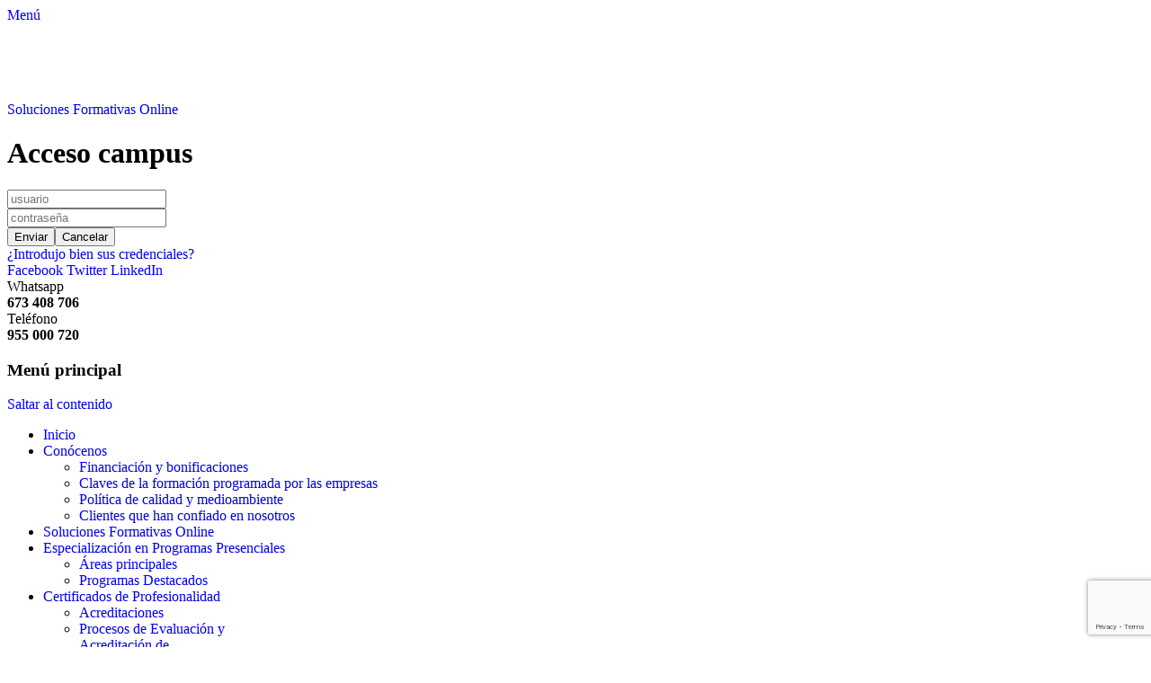

--- FILE ---
content_type: text/html; charset=UTF-8
request_url: https://www.ideadosformacion.com/catalogo-web/catalogo/categoria.php?macro_cat=3&cat=256&pag=2
body_size: 18603
content:
		<!DOCTYPE html>
		<html >
		
<head>
		<meta charset="UTF-8">
		<link rel="profile" href="http://gmpg.org/xfn/11">
		<meta name='robots' content='index, follow, max-image-preview:large, max-snippet:-1, max-video-preview:-1' />
	<style>img:is([sizes="auto" i], [sizes^="auto," i]) { contain-intrinsic-size: 3000px 1500px }</style>
	<meta name="viewport" content="width=device-width, initial-scale=1, minimum-scale=1">
	<!-- This site is optimized with the Yoast SEO plugin v26.5 - https://yoast.com/wordpress/plugins/seo/ -->
	<title>IDEADOS Formación</title>
	<meta property="og:locale" content="es_ES" />
	<meta property="og:type" content="website" />
	<meta property="og:site_name" content="IDEADOS Formación" />
	<meta property="og:image" content="https://www.ideadosformacion.com/wp-content/uploads/2021/01/ideados-fb-01.jpg" />
	<meta property="og:image:width" content="851" />
	<meta property="og:image:height" content="315" />
	<meta property="og:image:type" content="image/jpeg" />
	<meta name="twitter:card" content="summary_large_image" />
	<meta name="twitter:site" content="@ideoformacion" />
	<script type="application/ld+json" class="yoast-schema-graph">{"@context":"https://schema.org","@graph":[{"@type":"WebSite","@id":"https://www.ideadosformacion.com/#website","url":"https://www.ideadosformacion.com/","name":"IDEADOS Formación","description":"-","publisher":{"@id":"https://www.ideadosformacion.com/#organization"},"potentialAction":[{"@type":"SearchAction","target":{"@type":"EntryPoint","urlTemplate":"https://www.ideadosformacion.com/?s={search_term_string}"},"query-input":{"@type":"PropertyValueSpecification","valueRequired":true,"valueName":"search_term_string"}}],"inLanguage":"es"},{"@type":"Organization","@id":"https://www.ideadosformacion.com/#organization","name":"IDEADOS Formación","url":"https://www.ideadosformacion.com/","logo":{"@type":"ImageObject","inLanguage":"es","@id":"https://www.ideadosformacion.com/#/schema/logo/image/","url":"https://ideadosformacion.com/wp-content/uploads/2019/09/Logotipo_Web_Corporativa.png","contentUrl":"https://ideadosformacion.com/wp-content/uploads/2019/09/Logotipo_Web_Corporativa.png","width":225,"height":95,"caption":"IDEADOS Formación"},"image":{"@id":"https://www.ideadosformacion.com/#/schema/logo/image/"},"sameAs":["https://www.facebook.com/IdeadosFormacion/","https://x.com/ideoformacion","https://www.linkedin.com/company/ideadosformacion/"]}]}</script>
	<!-- / Yoast SEO plugin. -->


<link rel='dns-prefetch' href='//www.ideadosformacion.com' />
<link rel='dns-prefetch' href='//ws.sharethis.com' />
<link rel='dns-prefetch' href='//fonts.googleapis.com' />
<link rel='dns-prefetch' href='//cdnjs.cloudflare.com' />
<link rel="alternate" type="application/rss+xml" title="IDEADOS Formación &raquo; Feed" href="https://www.ideadosformacion.com/feed/" />
<link rel="alternate" type="application/rss+xml" title="IDEADOS Formación &raquo; Feed de los comentarios" href="https://www.ideadosformacion.com/comments/feed/" />
		<!-- This site uses the Google Analytics by ExactMetrics plugin v8.10.2 - Using Analytics tracking - https://www.exactmetrics.com/ -->
		<!-- Nota: ExactMetrics no está actualmente configurado en este sitio. El dueño del sitio necesita identificarse usando su cuenta de Google Analytics en el panel de ajustes de ExactMetrics. -->
					<!-- No tracking code set -->
				<!-- / Google Analytics by ExactMetrics -->
		<link rel='stylesheet' id='ai1ec_style-css' href='//www.ideadosformacion.com/wp-content/plugins/all-in-one-event-calendar/public/themes-ai1ec/vortex/css/ai1ec_parsed_css.css' type='text/css' media='all' />
<link rel='stylesheet' id='ideo_catalogo_menu-css' href='https://www.ideadosformacion.com/catalogo-web/css/menu-desplegable.css' type='text/css' media='all' />
<link rel='stylesheet' id='chld_thm_cfg_parent-css' href='https://www.ideadosformacion.com/wp-content/themes/catch-base/style.css' type='text/css' media='all' />
<link rel='stylesheet' id='chld_thm_cfg_child-css' href='https://www.ideadosformacion.com/wp-content/themes/ideo/style.css' type='text/css' media='all' />
<link rel='stylesheet' id='chld_thm_cfg_ext1-css' href='https://fonts.googleapis.com/css?family=Montserrat%7CUbuntu%7CRoboto%3A400%2C500%2C700%2C300%2C100%7CGafata%7CRaleway&#038;ver=30719135639e1cec46e3bc5e0b4d0139' type='text/css' media='all' />
<link rel='stylesheet' id='ideo_catalogo_cat-css' href='https://www.ideadosformacion.com/catalogo-web/css/catalogo.css' type='text/css' media='all' />
<link rel='stylesheet' id='wp-block-library-css' href='https://www.ideadosformacion.com/wp-includes/css/dist/block-library/style.min.css' type='text/css' media='all' />
<style id='wp-block-library-theme-inline-css' type='text/css'>
.wp-block-audio :where(figcaption){color:#555;font-size:13px;text-align:center}.is-dark-theme .wp-block-audio :where(figcaption){color:#ffffffa6}.wp-block-audio{margin:0 0 1em}.wp-block-code{border:1px solid #ccc;border-radius:4px;font-family:Menlo,Consolas,monaco,monospace;padding:.8em 1em}.wp-block-embed :where(figcaption){color:#555;font-size:13px;text-align:center}.is-dark-theme .wp-block-embed :where(figcaption){color:#ffffffa6}.wp-block-embed{margin:0 0 1em}.blocks-gallery-caption{color:#555;font-size:13px;text-align:center}.is-dark-theme .blocks-gallery-caption{color:#ffffffa6}:root :where(.wp-block-image figcaption){color:#555;font-size:13px;text-align:center}.is-dark-theme :root :where(.wp-block-image figcaption){color:#ffffffa6}.wp-block-image{margin:0 0 1em}.wp-block-pullquote{border-bottom:4px solid;border-top:4px solid;color:currentColor;margin-bottom:1.75em}.wp-block-pullquote cite,.wp-block-pullquote footer,.wp-block-pullquote__citation{color:currentColor;font-size:.8125em;font-style:normal;text-transform:uppercase}.wp-block-quote{border-left:.25em solid;margin:0 0 1.75em;padding-left:1em}.wp-block-quote cite,.wp-block-quote footer{color:currentColor;font-size:.8125em;font-style:normal;position:relative}.wp-block-quote:where(.has-text-align-right){border-left:none;border-right:.25em solid;padding-left:0;padding-right:1em}.wp-block-quote:where(.has-text-align-center){border:none;padding-left:0}.wp-block-quote.is-large,.wp-block-quote.is-style-large,.wp-block-quote:where(.is-style-plain){border:none}.wp-block-search .wp-block-search__label{font-weight:700}.wp-block-search__button{border:1px solid #ccc;padding:.375em .625em}:where(.wp-block-group.has-background){padding:1.25em 2.375em}.wp-block-separator.has-css-opacity{opacity:.4}.wp-block-separator{border:none;border-bottom:2px solid;margin-left:auto;margin-right:auto}.wp-block-separator.has-alpha-channel-opacity{opacity:1}.wp-block-separator:not(.is-style-wide):not(.is-style-dots){width:100px}.wp-block-separator.has-background:not(.is-style-dots){border-bottom:none;height:1px}.wp-block-separator.has-background:not(.is-style-wide):not(.is-style-dots){height:2px}.wp-block-table{margin:0 0 1em}.wp-block-table td,.wp-block-table th{word-break:normal}.wp-block-table :where(figcaption){color:#555;font-size:13px;text-align:center}.is-dark-theme .wp-block-table :where(figcaption){color:#ffffffa6}.wp-block-video :where(figcaption){color:#555;font-size:13px;text-align:center}.is-dark-theme .wp-block-video :where(figcaption){color:#ffffffa6}.wp-block-video{margin:0 0 1em}:root :where(.wp-block-template-part.has-background){margin-bottom:0;margin-top:0;padding:1.25em 2.375em}
</style>
<style id='classic-theme-styles-inline-css' type='text/css'>
/*! This file is auto-generated */
.wp-block-button__link{color:#fff;background-color:#32373c;border-radius:9999px;box-shadow:none;text-decoration:none;padding:calc(.667em + 2px) calc(1.333em + 2px);font-size:1.125em}.wp-block-file__button{background:#32373c;color:#fff;text-decoration:none}
</style>
<style id='global-styles-inline-css' type='text/css'>
:root{--wp--preset--aspect-ratio--square: 1;--wp--preset--aspect-ratio--4-3: 4/3;--wp--preset--aspect-ratio--3-4: 3/4;--wp--preset--aspect-ratio--3-2: 3/2;--wp--preset--aspect-ratio--2-3: 2/3;--wp--preset--aspect-ratio--16-9: 16/9;--wp--preset--aspect-ratio--9-16: 9/16;--wp--preset--color--black: #111111;--wp--preset--color--cyan-bluish-gray: #abb8c3;--wp--preset--color--white: #ffffff;--wp--preset--color--pale-pink: #f78da7;--wp--preset--color--vivid-red: #cf2e2e;--wp--preset--color--luminous-vivid-orange: #ff6900;--wp--preset--color--luminous-vivid-amber: #fcb900;--wp--preset--color--light-green-cyan: #7bdcb5;--wp--preset--color--vivid-green-cyan: #00d084;--wp--preset--color--pale-cyan-blue: #8ed1fc;--wp--preset--color--vivid-cyan-blue: #0693e3;--wp--preset--color--vivid-purple: #9b51e0;--wp--preset--color--gray: #f4f4f4;--wp--preset--color--yellow: #e5ae4a;--wp--preset--color--blue: #21759b;--wp--preset--gradient--vivid-cyan-blue-to-vivid-purple: linear-gradient(135deg,rgba(6,147,227,1) 0%,rgb(155,81,224) 100%);--wp--preset--gradient--light-green-cyan-to-vivid-green-cyan: linear-gradient(135deg,rgb(122,220,180) 0%,rgb(0,208,130) 100%);--wp--preset--gradient--luminous-vivid-amber-to-luminous-vivid-orange: linear-gradient(135deg,rgba(252,185,0,1) 0%,rgba(255,105,0,1) 100%);--wp--preset--gradient--luminous-vivid-orange-to-vivid-red: linear-gradient(135deg,rgba(255,105,0,1) 0%,rgb(207,46,46) 100%);--wp--preset--gradient--very-light-gray-to-cyan-bluish-gray: linear-gradient(135deg,rgb(238,238,238) 0%,rgb(169,184,195) 100%);--wp--preset--gradient--cool-to-warm-spectrum: linear-gradient(135deg,rgb(74,234,220) 0%,rgb(151,120,209) 20%,rgb(207,42,186) 40%,rgb(238,44,130) 60%,rgb(251,105,98) 80%,rgb(254,248,76) 100%);--wp--preset--gradient--blush-light-purple: linear-gradient(135deg,rgb(255,206,236) 0%,rgb(152,150,240) 100%);--wp--preset--gradient--blush-bordeaux: linear-gradient(135deg,rgb(254,205,165) 0%,rgb(254,45,45) 50%,rgb(107,0,62) 100%);--wp--preset--gradient--luminous-dusk: linear-gradient(135deg,rgb(255,203,112) 0%,rgb(199,81,192) 50%,rgb(65,88,208) 100%);--wp--preset--gradient--pale-ocean: linear-gradient(135deg,rgb(255,245,203) 0%,rgb(182,227,212) 50%,rgb(51,167,181) 100%);--wp--preset--gradient--electric-grass: linear-gradient(135deg,rgb(202,248,128) 0%,rgb(113,206,126) 100%);--wp--preset--gradient--midnight: linear-gradient(135deg,rgb(2,3,129) 0%,rgb(40,116,252) 100%);--wp--preset--font-size--small: 14px;--wp--preset--font-size--medium: 20px;--wp--preset--font-size--large: 48px;--wp--preset--font-size--x-large: 42px;--wp--preset--font-size--normal: 17px;--wp--preset--font-size--huge: 64px;--wp--preset--spacing--20: 0.44rem;--wp--preset--spacing--30: 0.67rem;--wp--preset--spacing--40: 1rem;--wp--preset--spacing--50: 1.5rem;--wp--preset--spacing--60: 2.25rem;--wp--preset--spacing--70: 3.38rem;--wp--preset--spacing--80: 5.06rem;--wp--preset--shadow--natural: 6px 6px 9px rgba(0, 0, 0, 0.2);--wp--preset--shadow--deep: 12px 12px 50px rgba(0, 0, 0, 0.4);--wp--preset--shadow--sharp: 6px 6px 0px rgba(0, 0, 0, 0.2);--wp--preset--shadow--outlined: 6px 6px 0px -3px rgba(255, 255, 255, 1), 6px 6px rgba(0, 0, 0, 1);--wp--preset--shadow--crisp: 6px 6px 0px rgba(0, 0, 0, 1);}:where(.is-layout-flex){gap: 0.5em;}:where(.is-layout-grid){gap: 0.5em;}body .is-layout-flex{display: flex;}.is-layout-flex{flex-wrap: wrap;align-items: center;}.is-layout-flex > :is(*, div){margin: 0;}body .is-layout-grid{display: grid;}.is-layout-grid > :is(*, div){margin: 0;}:where(.wp-block-columns.is-layout-flex){gap: 2em;}:where(.wp-block-columns.is-layout-grid){gap: 2em;}:where(.wp-block-post-template.is-layout-flex){gap: 1.25em;}:where(.wp-block-post-template.is-layout-grid){gap: 1.25em;}.has-black-color{color: var(--wp--preset--color--black) !important;}.has-cyan-bluish-gray-color{color: var(--wp--preset--color--cyan-bluish-gray) !important;}.has-white-color{color: var(--wp--preset--color--white) !important;}.has-pale-pink-color{color: var(--wp--preset--color--pale-pink) !important;}.has-vivid-red-color{color: var(--wp--preset--color--vivid-red) !important;}.has-luminous-vivid-orange-color{color: var(--wp--preset--color--luminous-vivid-orange) !important;}.has-luminous-vivid-amber-color{color: var(--wp--preset--color--luminous-vivid-amber) !important;}.has-light-green-cyan-color{color: var(--wp--preset--color--light-green-cyan) !important;}.has-vivid-green-cyan-color{color: var(--wp--preset--color--vivid-green-cyan) !important;}.has-pale-cyan-blue-color{color: var(--wp--preset--color--pale-cyan-blue) !important;}.has-vivid-cyan-blue-color{color: var(--wp--preset--color--vivid-cyan-blue) !important;}.has-vivid-purple-color{color: var(--wp--preset--color--vivid-purple) !important;}.has-black-background-color{background-color: var(--wp--preset--color--black) !important;}.has-cyan-bluish-gray-background-color{background-color: var(--wp--preset--color--cyan-bluish-gray) !important;}.has-white-background-color{background-color: var(--wp--preset--color--white) !important;}.has-pale-pink-background-color{background-color: var(--wp--preset--color--pale-pink) !important;}.has-vivid-red-background-color{background-color: var(--wp--preset--color--vivid-red) !important;}.has-luminous-vivid-orange-background-color{background-color: var(--wp--preset--color--luminous-vivid-orange) !important;}.has-luminous-vivid-amber-background-color{background-color: var(--wp--preset--color--luminous-vivid-amber) !important;}.has-light-green-cyan-background-color{background-color: var(--wp--preset--color--light-green-cyan) !important;}.has-vivid-green-cyan-background-color{background-color: var(--wp--preset--color--vivid-green-cyan) !important;}.has-pale-cyan-blue-background-color{background-color: var(--wp--preset--color--pale-cyan-blue) !important;}.has-vivid-cyan-blue-background-color{background-color: var(--wp--preset--color--vivid-cyan-blue) !important;}.has-vivid-purple-background-color{background-color: var(--wp--preset--color--vivid-purple) !important;}.has-black-border-color{border-color: var(--wp--preset--color--black) !important;}.has-cyan-bluish-gray-border-color{border-color: var(--wp--preset--color--cyan-bluish-gray) !important;}.has-white-border-color{border-color: var(--wp--preset--color--white) !important;}.has-pale-pink-border-color{border-color: var(--wp--preset--color--pale-pink) !important;}.has-vivid-red-border-color{border-color: var(--wp--preset--color--vivid-red) !important;}.has-luminous-vivid-orange-border-color{border-color: var(--wp--preset--color--luminous-vivid-orange) !important;}.has-luminous-vivid-amber-border-color{border-color: var(--wp--preset--color--luminous-vivid-amber) !important;}.has-light-green-cyan-border-color{border-color: var(--wp--preset--color--light-green-cyan) !important;}.has-vivid-green-cyan-border-color{border-color: var(--wp--preset--color--vivid-green-cyan) !important;}.has-pale-cyan-blue-border-color{border-color: var(--wp--preset--color--pale-cyan-blue) !important;}.has-vivid-cyan-blue-border-color{border-color: var(--wp--preset--color--vivid-cyan-blue) !important;}.has-vivid-purple-border-color{border-color: var(--wp--preset--color--vivid-purple) !important;}.has-vivid-cyan-blue-to-vivid-purple-gradient-background{background: var(--wp--preset--gradient--vivid-cyan-blue-to-vivid-purple) !important;}.has-light-green-cyan-to-vivid-green-cyan-gradient-background{background: var(--wp--preset--gradient--light-green-cyan-to-vivid-green-cyan) !important;}.has-luminous-vivid-amber-to-luminous-vivid-orange-gradient-background{background: var(--wp--preset--gradient--luminous-vivid-amber-to-luminous-vivid-orange) !important;}.has-luminous-vivid-orange-to-vivid-red-gradient-background{background: var(--wp--preset--gradient--luminous-vivid-orange-to-vivid-red) !important;}.has-very-light-gray-to-cyan-bluish-gray-gradient-background{background: var(--wp--preset--gradient--very-light-gray-to-cyan-bluish-gray) !important;}.has-cool-to-warm-spectrum-gradient-background{background: var(--wp--preset--gradient--cool-to-warm-spectrum) !important;}.has-blush-light-purple-gradient-background{background: var(--wp--preset--gradient--blush-light-purple) !important;}.has-blush-bordeaux-gradient-background{background: var(--wp--preset--gradient--blush-bordeaux) !important;}.has-luminous-dusk-gradient-background{background: var(--wp--preset--gradient--luminous-dusk) !important;}.has-pale-ocean-gradient-background{background: var(--wp--preset--gradient--pale-ocean) !important;}.has-electric-grass-gradient-background{background: var(--wp--preset--gradient--electric-grass) !important;}.has-midnight-gradient-background{background: var(--wp--preset--gradient--midnight) !important;}.has-small-font-size{font-size: var(--wp--preset--font-size--small) !important;}.has-medium-font-size{font-size: var(--wp--preset--font-size--medium) !important;}.has-large-font-size{font-size: var(--wp--preset--font-size--large) !important;}.has-x-large-font-size{font-size: var(--wp--preset--font-size--x-large) !important;}
:where(.wp-block-post-template.is-layout-flex){gap: 1.25em;}:where(.wp-block-post-template.is-layout-grid){gap: 1.25em;}
:where(.wp-block-columns.is-layout-flex){gap: 2em;}:where(.wp-block-columns.is-layout-grid){gap: 2em;}
:root :where(.wp-block-pullquote){font-size: 1.5em;line-height: 1.6;}
</style>
<link rel='stylesheet' id='contact-form-7-css' href='https://www.ideadosformacion.com/wp-content/plugins/contact-form-7/includes/css/styles.css' type='text/css' media='all' />
<link rel='stylesheet' id='cookie-law-info-css' href='https://www.ideadosformacion.com/wp-content/plugins/cookie-law-info/legacy/public/css/cookie-law-info-public.css' type='text/css' media='all' />
<link rel='stylesheet' id='cookie-law-info-gdpr-css' href='https://www.ideadosformacion.com/wp-content/plugins/cookie-law-info/legacy/public/css/cookie-law-info-gdpr.css' type='text/css' media='all' />
<link rel='stylesheet' id='chld_thm_cfg_parent2-css' href='https://www.ideadosformacion.com/wp-content/themes/ideo/css/ideo-base.css' type='text/css' media='all' />
<link rel='stylesheet' id='flexisel_css-css' href='https://www.ideadosformacion.com/wp-content/themes/ideo/flexisel/css/style.css' type='text/css' media='all' />
<link rel='stylesheet' id='mdernizr-css' href='https://cdnjs.cloudflare.com/ajax/libs/modernizr/2.8.3/modernizr.min.js' type='text/css' media='all' />
<link rel='stylesheet' id='catchbase-style-css' href='https://www.ideadosformacion.com/wp-content/themes/ideo/style.css' type='text/css' media='all' />
<link rel='stylesheet' id='catch-base-block-style-css' href='https://www.ideadosformacion.com/wp-content/themes/catch-base/css/blocks.css' type='text/css' media='all' />
<link rel='stylesheet' id='font-awesome-css' href='https://www.ideadosformacion.com/wp-content/themes/catch-base/css/font-awesome/css/all.min.css' type='text/css' media='all' />
<link rel='stylesheet' id='catchbase-responsive-css' href='https://www.ideadosformacion.com/wp-content/themes/catch-base/css/responsive.css' type='text/css' media='all' />
<link rel='stylesheet' id='jquery-sidr-css' href='https://www.ideadosformacion.com/wp-content/themes/catch-base/css/jquery.sidr.light.min.css' type='text/css' media='all' />
<script type="text/javascript" src="https://www.ideadosformacion.com/catalogo-web/catalogo/catalogo.js?ver=1.0" id="ideo_catalogo_js-js"></script>
<script type="text/javascript" src="https://www.ideadosformacion.com/wp-includes/js/jquery/jquery.min.js?ver=3.7.1" id="jquery-core-js"></script>
<script type="text/javascript" src="https://www.ideadosformacion.com/wp-includes/js/jquery/jquery-migrate.min.js?ver=3.4.1" id="jquery-migrate-js"></script>
<script type="text/javascript" id="cookie-law-info-js-extra">
/* <![CDATA[ */
var Cli_Data = {"nn_cookie_ids":["_gat","_gat_gtag_UA_84544767_1","_gid","_ga"],"cookielist":[],"non_necessary_cookies":{"functional":["wp_lang"],"analytics":["_gat","_gat_gtag_UA_84544767_1","_gid","_ga"]},"ccpaEnabled":"","ccpaRegionBased":"","ccpaBarEnabled":"","strictlyEnabled":["necessary","obligatoire"],"ccpaType":"gdpr","js_blocking":"","custom_integration":"","triggerDomRefresh":"","secure_cookies":""};
var cli_cookiebar_settings = {"animate_speed_hide":"500","animate_speed_show":"500","background":"#eeeeee","border":"#444","border_on":"","button_1_button_colour":"#e65525","button_1_button_hover":"#b8441e","button_1_link_colour":"#fff","button_1_as_button":"1","button_1_new_win":"","button_2_button_colour":"#333","button_2_button_hover":"#292929","button_2_link_colour":"#f26a28","button_2_as_button":"","button_2_hidebar":"","button_3_button_colour":"#e65525","button_3_button_hover":"#b8441e","button_3_link_colour":"#fff","button_3_as_button":"1","button_3_new_win":"","button_4_button_colour":"#e65525","button_4_button_hover":"#b8441e","button_4_link_colour":"#fff","button_4_as_button":"1","button_7_button_colour":"#61a229","button_7_button_hover":"#4e8221","button_7_link_colour":"#fff","button_7_as_button":"1","button_7_new_win":"","font_family":"Helvetica, Arial, sans-serif","header_fix":"","notify_animate_hide":"1","notify_animate_show":"","notify_div_id":"#cookie-law-info-bar","notify_position_horizontal":"right","notify_position_vertical":"bottom","scroll_close":"","scroll_close_reload":"","accept_close_reload":"","reject_close_reload":"","showagain_tab":"1","showagain_background":"#fff","showagain_border":"#000","showagain_div_id":"#cookie-law-info-again","showagain_x_position":"100px","text":"#000","show_once_yn":"","show_once":"10000","logging_on":"","as_popup":"","popup_overlay":"1","bar_heading_text":"","cookie_bar_as":"banner","popup_showagain_position":"bottom-right","widget_position":"left"};
var log_object = {"ajax_url":"https:\/\/www.ideadosformacion.com\/wp-admin\/admin-ajax.php"};
/* ]]> */
</script>
<script type="text/javascript" src="https://www.ideadosformacion.com/wp-content/plugins/cookie-law-info/legacy/public/js/cookie-law-info-public.js?ver=3.3.8" id="cookie-law-info-js"></script>
<script id='st_insights_js' type="text/javascript" src="https://ws.sharethis.com/button/st_insights.js?publisher=4d48b7c5-0ae3-43d4-bfbe-3ff8c17a8ae6&amp;product=simpleshare&amp;ver=8.5.3" id="ssba-sharethis-js"></script>
<script type="text/javascript" src="https://www.ideadosformacion.com/wp-content/themes/ideo/flexisel/js/jquery.flexisel.js?ver=30719135639e1cec46e3bc5e0b4d0139" id="flexisel_js-js"></script>
<script type="text/javascript" src="https://www.ideadosformacion.com/wp-content/themes/catch-base/js/jquery.sidr.min.js?ver=2.2.1.1" id="jquery-sidr-js"></script>
<script type="text/javascript" src="https://www.ideadosformacion.com/wp-content/themes/catch-base/js/catchbase-custom-scripts.min.js" id="catchbase-custom-scripts-js"></script>
<link rel="https://api.w.org/" href="https://www.ideadosformacion.com/wp-json/" /><link rel="EditURI" type="application/rsd+xml" title="RSD" href="https://www.ideadosformacion.com/xmlrpc.php?rsd" />

	<style type="text/css">
		</style>
	<meta name="generator" content="Powered by Slider Revolution 6.7.40 - responsive, Mobile-Friendly Slider Plugin for WordPress with comfortable drag and drop interface." />
<link rel="icon" href="https://www.ideadosformacion.com/wp-content/uploads/2019/09/cropped-Favicon_Web-32x32.png" sizes="32x32" />
<link rel="icon" href="https://www.ideadosformacion.com/wp-content/uploads/2019/09/cropped-Favicon_Web-192x192.png" sizes="192x192" />
<link rel="apple-touch-icon" href="https://www.ideadosformacion.com/wp-content/uploads/2019/09/cropped-Favicon_Web-180x180.png" />
<meta name="msapplication-TileImage" content="https://www.ideadosformacion.com/wp-content/uploads/2019/09/cropped-Favicon_Web-270x270.png" />
<script>function setREVStartSize(e){
			//window.requestAnimationFrame(function() {
				window.RSIW = window.RSIW===undefined ? window.innerWidth : window.RSIW;
				window.RSIH = window.RSIH===undefined ? window.innerHeight : window.RSIH;
				try {
					var pw = document.getElementById(e.c).parentNode.offsetWidth,
						newh;
					pw = pw===0 || isNaN(pw) || (e.l=="fullwidth" || e.layout=="fullwidth") ? window.RSIW : pw;
					e.tabw = e.tabw===undefined ? 0 : parseInt(e.tabw);
					e.thumbw = e.thumbw===undefined ? 0 : parseInt(e.thumbw);
					e.tabh = e.tabh===undefined ? 0 : parseInt(e.tabh);
					e.thumbh = e.thumbh===undefined ? 0 : parseInt(e.thumbh);
					e.tabhide = e.tabhide===undefined ? 0 : parseInt(e.tabhide);
					e.thumbhide = e.thumbhide===undefined ? 0 : parseInt(e.thumbhide);
					e.mh = e.mh===undefined || e.mh=="" || e.mh==="auto" ? 0 : parseInt(e.mh,0);
					if(e.layout==="fullscreen" || e.l==="fullscreen")
						newh = Math.max(e.mh,window.RSIH);
					else{
						e.gw = Array.isArray(e.gw) ? e.gw : [e.gw];
						for (var i in e.rl) if (e.gw[i]===undefined || e.gw[i]===0) e.gw[i] = e.gw[i-1];
						e.gh = e.el===undefined || e.el==="" || (Array.isArray(e.el) && e.el.length==0)? e.gh : e.el;
						e.gh = Array.isArray(e.gh) ? e.gh : [e.gh];
						for (var i in e.rl) if (e.gh[i]===undefined || e.gh[i]===0) e.gh[i] = e.gh[i-1];
											
						var nl = new Array(e.rl.length),
							ix = 0,
							sl;
						e.tabw = e.tabhide>=pw ? 0 : e.tabw;
						e.thumbw = e.thumbhide>=pw ? 0 : e.thumbw;
						e.tabh = e.tabhide>=pw ? 0 : e.tabh;
						e.thumbh = e.thumbhide>=pw ? 0 : e.thumbh;
						for (var i in e.rl) nl[i] = e.rl[i]<window.RSIW ? 0 : e.rl[i];
						sl = nl[0];
						for (var i in nl) if (sl>nl[i] && nl[i]>0) { sl = nl[i]; ix=i;}
						var m = pw>(e.gw[ix]+e.tabw+e.thumbw) ? 1 : (pw-(e.tabw+e.thumbw)) / (e.gw[ix]);
						newh =  (e.gh[ix] * m) + (e.tabh + e.thumbh);
					}
					var el = document.getElementById(e.c);
					if (el!==null && el) el.style.height = newh+"px";
					el = document.getElementById(e.c+"_wrapper");
					if (el!==null && el) {
						el.style.height = newh+"px";
						el.style.display = "block";
					}
				} catch(e){
					console.log("Failure at Presize of Slider:" + e)
				}
			//});
		  };</script>
		<style type="text/css" id="wp-custom-css">
			.sidebar.sidebar-primary.widget-area {
    padding-right: 0px;
}

#nav-below {
  visibility: hidden;
	padding: 0px;
}

/*Se modifica el ancho preestablecido de las opciones de menú principal predefinidas*/
#menu-menu1 .menu-item:nth-child(4) {
    width: 22%;
}

#menu-menu1 .menu-item:nth-child(5) {
    width: 18%;
}

/* Css que da efecto a opciones de la sección Programas Destacados */
.grid_programas {
    display: grid;
    grid-template-columns: repeat(3, 1fr);
    gap: 15px;
    align-items: center;
    justify-items: center;
  }

  .grid_programas .div_child {
    text-align: center;
  }

  .grid_programas img {
    width: 100%;
    height: auto;
    max-width: 300px;
    border-radius: 8px;
    transition: transform 0.3s ease, box-shadow 0.3s ease;
  }

  .grid_programas img:hover {
    transform: scale(1.05);
    box-shadow: 0 4px 15px rgba(0, 0, 0, 0.2);
  }

  /* Responsive ajustes */
  @media (max-width: 900px) {
    .grid_programas {
      grid-template-columns: repeat(2, 1fr);
    }
  }

  @media (max-width: 600px) {
    .grid_programas {
      grid-template-columns: 1fr;
    }
  }

/*Css Logos Certificación Calidad*/
.footer_certificacion3, .footer_certificacion4 {
	width: 200px;
	margin-top: 20px;
	margin-left: 40px
}

/*Css Copyright responsive */
@media screen and (max-width:990px){
.footer_copywrite {
	margin-left:0% !important;
}
}

.footer_copywrite {
	margin-left: 30%;
}

/*Css Logos Pie responsive */
@media screen and (max-width:770px) {
	.footer_certificacion3, .footer_certificacion4 {
		margin-left:0px !important;
	}
}

/*Css Copyright responsive */
@media screen and (max-width:400px){
.footer_copywrite {
	width:320px !important;
}
}

.footer_copywrite {
	width:370px;
}

/* Css Desplegable RSS Eventos */
.ai1ec-dropdown-menu.ai1ec-pull-right li {
	list-style-type: none;
}

/* Css Estilo Botones Barra Cookies*/
.cli-plugin-button {
	border-radius: 15px;
}		</style>
		<!-- IDEADOS Formación inline CSS Styles -->
<style type="text/css" media="screen">
.site-title a, .site-description { position: absolute !important; clip: rect(1px 1px 1px 1px); clip: rect(1px, 1px, 1px, 1px); }
</style>
</head>

<body class="wp-custom-logo wp-embed-responsive group-blog two-columns content-left excerpt-featured-image mobile-menu-one">


<div id="menu-background"></div>		<div id="page" class="hfeed site">
				<header id="masthead" role="banner">
    		<div class="wrapper">
		
    <div id="mobile-header-left-menu" class="mobile-menu-anchor primary-menu">
        <a href="#mobile-header-left-nav" id="header-left-menu" class="font-awesome fa-menu">
            <span class="mobile-menu-text">Menú</span>
        </a>
    </div><!-- #mobile-header-menu -->
    <div id="site-branding" class="logo-right"><div id="site-header"><p class="site-title"><a href="https://www.ideadosformacion.com/">IDEADOS Formación</a></p><p class="site-description">-</p></div><!-- #site-header -->
				<div id="site-logo"><a href="https://www.ideadosformacion.com/" class="custom-logo-link" rel="home"><img width="370" height="83" src="https://www.ideadosformacion.com/wp-content/uploads/2016/04/transparent-background.png" class="custom-logo" alt="IDEADOS Formación" decoding="async" srcset="https://www.ideadosformacion.com/wp-content/uploads/2016/04/transparent-background.png 370w, https://www.ideadosformacion.com/wp-content/uploads/2016/04/transparent-background-300x67.png 300w" sizes="(max-width: 370px) 100vw, 370px" /></a></div><!-- #site-logo --></div><!-- #site-branding--><a class="button_header only_mobile" id="button_programas" href="https://www.ideadosformacion.com/soluciones-formativas-online">Soluciones Formativas Online</a><form id="login_popup" action="https://campus.ideadosformacion.com/default/login.rails" method="post"><h1>Acceso campus</h1><input name="username" type="text" placeholder="usuario" /><br /><input name="password" type="password" placeholder="contraseña" /><br /><input type="submit" value="Enviar" onclick="javascript: return send_login(this.form);" /><input type="button" value="Cancelar" onclick="javascript:hide_login();" /><div id="wrong_login"><a href="https://campus.ideadosformacion.com/default/loginfail.rails">¿Introdujo bien sus credenciales?</a></div></form>	<aside class="sidebar sidebar-header-right widget-area">
					<section class="widget widget_catchbase_social_icons" id="header-right-social-icons">
				<div class="widget-wrap">
					<a class="font-awesome fa-brands fa-facebook" target="_blank" title="Facebook" href="https://www.facebook.com/IdeadosFormacion/"><span class="screen-reader-text">Facebook</span> </a><a class="font-awesome fa-brands fa-twitter" target="_blank" title="Twitter" href="https://twitter.com/IDEADOSteForma/"><span class="screen-reader-text">Twitter</span> </a><a class="font-awesome fa-brands fa-linkedin" target="_blank" title="LinkedIn" href="https://www.linkedin.com/company/ideadosformacion/"><span class="screen-reader-text">LinkedIn</span> </a>				</div>
			</section>
			</aside><!-- .sidebar .header-sidebar .widget-area -->
<div class="header_contact"><img src="https://www.ideadosformacion.com/wp-content/themes/ideo/images/whatsapp.png" id="whatsapp_icon" srcset="https://www.ideadosformacion.com/wp-content/themes/ideo/images/whatsapp.svg" alt="" />Whatsapp<br /><b>673 408 706</b></div><div class="header_contact"><img src="https://www.ideadosformacion.com/wp-content/themes/ideo/images/telefono.png" id="phone_icon" srcset="https://www.ideadosformacion.com/wp-content/themes/ideo/images/telefono.svg" alt="" />Teléfono<br /><b>955 000 720</b></div>			</div><!-- .wrapper -->
		</header><!-- #masthead -->
			<nav class="site-navigation nav-primary search-enabled" role="navigation">
        <div class="wrapper">
            <h3 class="assistive-text">Menú principal</h3>
            <div class="screen-reader-text skip-link"><a href="#content" title="Saltar al contenido">Saltar al contenido</a></div>
            <ul id="menu-menu1" class="menu catchbase-nav-menu"><li id="menu-item-24" class="menu-item menu-item-type-custom menu-item-object-custom menu-item-home menu-item-24"><a href="https://www.ideadosformacion.com/">Inicio</a></li>
<li id="menu-item-26" class="menu-item menu-item-type-post_type menu-item-object-page menu-item-has-children menu-item-26"><a href="https://www.ideadosformacion.com/conocenos/">Conócenos</a>
<ul class="sub-menu">
	<li id="menu-item-236" class="menu-item menu-item-type-post_type menu-item-object-page menu-item-236"><a href="https://www.ideadosformacion.com/conocenos/financiacion-y-bonificaciones/">Financiación y bonificaciones</a></li>
	<li id="menu-item-235" class="menu-item menu-item-type-post_type menu-item-object-page menu-item-235"><a href="https://www.ideadosformacion.com/conocenos/claves-de-la-formacion-programada-por-las-empresas/">Claves de la formación programada por las empresas</a></li>
	<li id="menu-item-904" class="menu-item menu-item-type-post_type menu-item-object-page menu-item-904"><a href="https://www.ideadosformacion.com/conocenos/politica-de-calidad-y-medioambiente/">Política de calidad y medioambiente</a></li>
	<li id="menu-item-1558" class="menu-item menu-item-type-post_type menu-item-object-page menu-item-1558"><a href="https://www.ideadosformacion.com/conocenos/clientes-que-han-confiado-en-nosotros/">Clientes que han confiado en nosotros</a></li>
</ul>
</li>
<li id="menu-item-28" class="menu-item menu-item-type-post_type menu-item-object-page menu-item-28"><a href="https://www.ideadosformacion.com/soluciones-formativas-online/">Soluciones Formativas Online</a></li>
<li id="menu-item-30" class="menu-item menu-item-type-post_type menu-item-object-page menu-item-has-children menu-item-30"><a href="https://www.ideadosformacion.com/especializacion-en-programas-presenciales/">Especialización en Programas Presenciales</a>
<ul class="sub-menu">
	<li id="menu-item-1500" class="menu-item menu-item-type-post_type menu-item-object-page menu-item-1500"><a href="https://www.ideadosformacion.com/especializacion-en-programas-presenciales/areas-principales/">Áreas principales</a></li>
	<li id="menu-item-1547" class="menu-item menu-item-type-post_type menu-item-object-page menu-item-1547"><a href="https://www.ideadosformacion.com/especializacion-en-programas-presenciales/programas-destacados/">Programas Destacados</a></li>
</ul>
</li>
<li id="menu-item-1058" class="menu-item menu-item-type-post_type menu-item-object-page menu-item-has-children menu-item-1058"><a href="https://www.ideadosformacion.com/certificados-de-profesionalidad/">Certificados de Profesionalidad</a>
<ul class="sub-menu">
	<li id="menu-item-1169" class="menu-item menu-item-type-post_type menu-item-object-page menu-item-1169"><a href="https://www.ideadosformacion.com/certificados-de-profesionalidad/acreditaciones/">Acreditaciones</a></li>
	<li id="menu-item-1102" class="menu-item menu-item-type-post_type menu-item-object-page menu-item-1102"><a href="https://www.ideadosformacion.com/certificados-de-profesionalidad/procesos-de-evaluacion-y-acreditacion-de-competencias/">Procesos de Evaluación y Acreditación de Competencias</a></li>
	<li id="menu-item-1170" class="menu-item menu-item-type-post_type menu-item-object-page menu-item-1170"><a href="https://www.ideadosformacion.com/certificados-de-profesionalidad/normativa/">Normativa</a></li>
	<li id="menu-item-1103" class="menu-item menu-item-type-post_type menu-item-object-page menu-item-1103"><a href="https://www.ideadosformacion.com/certificados-de-profesionalidad/preguntas-frecuentes/">Preguntas Frecuentes</a></li>
</ul>
</li>
<li id="menu-item-29" class="menu-item menu-item-type-post_type menu-item-object-page menu-item-29"><a href="https://www.ideadosformacion.com/solicita-informacion/">Solicita Información</a></li>
<li id="menu-item-87" class="menu-item menu-item-type-taxonomy menu-item-object-category menu-item-87"><a href="https://www.ideadosformacion.com/categoria/blog/">Blog</a></li>
</ul>                <div id="search-toggle" class="font-awesome">
                    <a class="screen-reader-text" href="#search-container">Buscar</a>
                </div>

                <div id="search-container" class="displaynone">
                    
<form role="search" method="get" class="search-form" action="https://www.ideadosformacion.com/">
	<label>
		<span class="screen-reader-text">Buscar:</span>
		<input type="search" class="search-field" placeholder="Buscar..." value="" name="s" title="Buscar:">
	</label>
	<input type="submit" class="search-submit" value="Buscar">
</form>
                </div>
    	</div><!-- .wrapper -->
    </nav><!-- .nav-primary -->
    <!-- Disable Header Image --><div id="breadcrumb-list">
					<div class="wrapper"><span class="breadcrumb" typeof="v:Breadcrumb"><a rel="v:url" property="v:title" href="https://www.ideadosformacion.com/">Inicio <span class="sep">></span><!-- .sep --></a></span></div><!-- .wrapper -->
			</div><!-- #breadcrumb-list -->		<div id="content" class="site-content">
			<div class="wrapper">
	<script>
    jQuery('#menu-item-28').addClass('current-menu-item');
</script>
<!-- starting main content -->
<div class="centro">
    <div class="principal">
        <!-- Buscador de cursos -->
<form action="https://www.ideadosformacion.com/catalogo-web/catalogo/listadocursos.php" method="get" class="form_buscador_curso" id="buscador"><input type="search" name="busqueda" class="search" placeholder="Encuentra tu curso..." value="" /><input type="submit" class="busca" value="Busca tu curso" /></form><nav id="btn_todas_areas"><ul><li id="li_todas_areas"><a id="a_todas_areas" href="https://www.ideadosformacion.com/soluciones-formativas-online/" >Ver todas las áreas</a><ul id="subareas"><li><a href="https://www.ideadosformacion.com/catalogo-web/catalogo/categoria.php?macro_cat=14" class="con_hijos" >Dirección de Empresas</a><ul><li><a href="https://www.ideadosformacion.com/catalogo-web/catalogo/categoria.php?macro_cat=14&cat=230">Dirección de empresas</a></li></ul></li><li><a href="https://www.ideadosformacion.com/catalogo-web/catalogo/categoria.php?macro_cat=15" class="con_hijos" >Gestión Empresarial</a><ul><li><a href="https://www.ideadosformacion.com/catalogo-web/catalogo/categoria.php?macro_cat=15&cat=266">Gestión comercial y marketing</a></li><li><a href="https://www.ideadosformacion.com/catalogo-web/catalogo/categoria.php?macro_cat=15&cat=224">Gestión contable y financiera</a></li><li><a href="https://www.ideadosformacion.com/catalogo-web/catalogo/categoria.php?macro_cat=15&cat=272">Gestión de proyectos</a></li><li><a href="https://www.ideadosformacion.com/catalogo-web/catalogo/categoria.php?macro_cat=15&cat=225">Gestión fiscal</a></li><li><a href="https://www.ideadosformacion.com/catalogo-web/catalogo/categoria.php?macro_cat=15&cat=226">Gestión laboral</a></li><li><a href="https://www.ideadosformacion.com/catalogo-web/catalogo/categoria.php?macro_cat=15&cat=227">Gestión técnica y administrativa</a></li><li><a href="https://www.ideadosformacion.com/catalogo-web/catalogo/categoria.php?macro_cat=15&cat=241">Marketing digital</a></li></ul></li><li><a href="https://www.ideadosformacion.com/catalogo-web/catalogo/categoria.php?macro_cat=3" class="con_hijos current_cat" >Idiomas</a><ul><li><a href="https://www.ideadosformacion.com/catalogo-web/catalogo/categoria.php?macro_cat=3&cat=256" class="current_cat" >Alemán</a></li><li><a href="https://www.ideadosformacion.com/catalogo-web/catalogo/categoria.php?macro_cat=3&cat=255">Francés</a></li><li><a href="https://www.ideadosformacion.com/catalogo-web/catalogo/categoria.php?macro_cat=3&cat=248">Inglés</a></li><li><a href="https://www.ideadosformacion.com/catalogo-web/catalogo/categoria.php?macro_cat=3&cat=261">Inglés de negocios</a></li></ul></li><li><a href="https://www.ideadosformacion.com/catalogo-web/catalogo/categoria.php?macro_cat=5" class="con_hijos" >Informática y Diseño</a><ul><li><a href="https://www.ideadosformacion.com/catalogo-web/catalogo/categoria.php?macro_cat=5&cat=228">Bases de datos y sistemas operativos</a></li><li><a href="https://www.ideadosformacion.com/catalogo-web/catalogo/categoria.php?macro_cat=5&cat=232">Diseño CAD</a></li><li><a href="https://www.ideadosformacion.com/catalogo-web/catalogo/categoria.php?macro_cat=5&cat=233">Diseño gráfico y desarrollo web</a></li><li><a href="https://www.ideadosformacion.com/catalogo-web/catalogo/categoria.php?macro_cat=5&cat=244">Informática profesional</a></li><li><a href="https://www.ideadosformacion.com/catalogo-web/catalogo/categoria.php?macro_cat=5&cat=238">Ofimática</a></li><li><a href="https://www.ideadosformacion.com/catalogo-web/catalogo/categoria.php?macro_cat=5&cat=247">Programación</a></li></ul></li><li><a href="https://www.ideadosformacion.com/catalogo-web/catalogo/categoria.php?macro_cat=17">Legal y jurídica</a></li><li><a href="https://www.ideadosformacion.com/catalogo-web/catalogo/categoria.php?macro_cat=6">Prevención, Calidad y Medioambiente</a></li><li><a href="https://www.ideadosformacion.com/catalogo-web/catalogo/categoria.php?macro_cat=8">Logística y Comercio Exterior</a></li><li><a href="https://www.ideadosformacion.com/catalogo-web/catalogo/categoria.php?macro_cat=1" class="con_hijos" >Recursos Humanos</a><ul><li><a href="https://www.ideadosformacion.com/catalogo-web/catalogo/categoria.php?macro_cat=1&cat=231">Dirección de recursos humanos</a></li><li><a href="https://www.ideadosformacion.com/catalogo-web/catalogo/categoria.php?macro_cat=1&cat=271">Formación con Perspectiva de Género en la Empresa</a></li><li><a href="https://www.ideadosformacion.com/catalogo-web/catalogo/categoria.php?macro_cat=1&cat=236">Gestión de recursos humanos</a></li><li><a href="https://www.ideadosformacion.com/catalogo-web/catalogo/categoria.php?macro_cat=1&cat=268">Soft Skill</a></li></ul></li><li><a href="https://www.ideadosformacion.com/catalogo-web/catalogo/categoria.php?macro_cat=18">Seguridad alimentaria</a></li><li><a href="https://www.ideadosformacion.com/catalogo-web/catalogo/categoria.php?macro_cat=7">Sociosanitaria</a></li></ul></li></ul></nav><div id="breadcrumb-list" class="breadcrumb-list-catalog"><div class="wrapper"><span class="breadcrumb" typeof="v:Breadcrumb"><a rel="v:url" property="v:title" href="https://www.ideadosformacion.com">Inicio <span class="sep">&gt;</span><!-- .sep --></a></span><span class="breadcrumb" typeof="v:Breadcrumb"><a rel="v:url" property="v:title" href="https://www.ideadosformacion.com/soluciones-formativas-online">Soluciones Formativas Online <span class="sep">&gt;</span><!-- .sep --></a></span><span class="breadcrumb-current">Idiomas</span></div></div>
        <div class="cabecera_categoria categoria_curso_3">
            <div class="bloque_cabecera">
                <h1>Idiomas</h1>            </div>
        </div>
        <h2 style="text-transform: uppercase; font-size: 24px;margin-bottom: 10px; margin-top: 5px;">Alemán</h2><article><a class="listado_un_curso"href="https://www.ideadosformacion.com/catalogo-web/catalogo/detallecurso.php?idcurso=335"><h1>DEUTSCH NIVEAU C1. KURS 1</h1><h2>Alemán</h2><img src="https://www.ideadosformacion.com/wp-content/themes/ideo/images/clock.svg" alt="" class="listado_icono"/> <label><strong>Duración:</strong> 35 h</label><label><img src="https://www.ideadosformacion.com/wp-content/themes/ideo/images/online.svg" alt="" class="listado_icono"/> <strong>Metodología:</strong> online</label><label><img src="https://www.ideadosformacion.com/wp-content/themes/ideo/images/euro.svg" alt="" class="listado_icono"/> <strong>Financiación:</strong> <span class="inner_link" onclick="javascript:document.location.href='/conocenos/claves-de-la-formacion-programada-por-las-empresas/';return false;"><span class="no_mobile">curso </span>bonificable</span></label></a></article><article><a class="listado_un_curso"href="https://www.ideadosformacion.com/catalogo-web/catalogo/detallecurso.php?idcurso=336"><h1>DEUTSCH NIVEAU C1. KURS 2</h1><h2>Alemán</h2><img src="https://www.ideadosformacion.com/wp-content/themes/ideo/images/clock.svg" alt="" class="listado_icono"/> <label><strong>Duración:</strong> 35 h</label><label><img src="https://www.ideadosformacion.com/wp-content/themes/ideo/images/online.svg" alt="" class="listado_icono"/> <strong>Metodología:</strong> online</label><label><img src="https://www.ideadosformacion.com/wp-content/themes/ideo/images/euro.svg" alt="" class="listado_icono"/> <strong>Financiación:</strong> <span class="inner_link" onclick="javascript:document.location.href='/conocenos/claves-de-la-formacion-programada-por-las-empresas/';return false;"><span class="no_mobile">curso </span>bonificable</span></label></a></article><article><a class="listado_un_curso"href="https://www.ideadosformacion.com/catalogo-web/catalogo/detallecurso.php?idcurso=337"><h1>DEUTSCH NIVEAU C1. KURS 3</h1><h2>Alemán</h2><img src="https://www.ideadosformacion.com/wp-content/themes/ideo/images/clock.svg" alt="" class="listado_icono"/> <label><strong>Duración:</strong> 35 h</label><label><img src="https://www.ideadosformacion.com/wp-content/themes/ideo/images/online.svg" alt="" class="listado_icono"/> <strong>Metodología:</strong> online</label><label><img src="https://www.ideadosformacion.com/wp-content/themes/ideo/images/euro.svg" alt="" class="listado_icono"/> <strong>Financiación:</strong> <span class="inner_link" onclick="javascript:document.location.href='/conocenos/claves-de-la-formacion-programada-por-las-empresas/';return false;"><span class="no_mobile">curso </span>bonificable</span></label></a></article><span class="cat_pagination"><p>Página 2 de 2</p><a href="//www.ideadosformacion.com/catalogo-web/catalogo/categoria.php?macro_cat=3&cat=256&pag=1">1</a><a href="//www.ideadosformacion.com/catalogo-web/catalogo/categoria.php?macro_cat=3&cat=256&pag=2" class="current_page" >2</a></span>    </div>
</div>  <!-- fin div#fondoblanco -->



<!-- Footer starts -->

			</div><!-- .wrapper -->
	    </div><!-- #content -->
		            
	<footer id="colophon" class="site-footer" role="contentinfo">
    <div class="footer_certificaciones"><div class="footer_certificacion1" style="margin-right:10px;"><a href="http://www.cecap.es/" target="_blank" id="cecap">Entidad asociada a la Confederación Española de empresas de formación<br /><img src="https://www.ideadosformacion.com/wp-content/themes/ideo/images/footer/cecap.svg" alt="CECAP" /></a></div><div class="footer_certificacion3"><a href="https://www.sgs.es/es-es/certification" target="_blank" id="sgs">Calidad certificada por<br /><img src="https://www.ideadosformacion.com/wp-content/themes/ideo/images/footer/sgs.svg" alt="SGS" /></a></div><div class="footer_certificacion4"><a href="https://scrummanager.com/website/c/profile/centre.php?id=31" target="_blank" id="scrum">Centro certificado por<br /><img src="https://www.ideadosformacion.com/wp-content/themes/ideo/images/footer/scrum-manager.png" alt="SCRUM MASTER" /></a></div></div><div class="footer_social_links"><span class="social_links_title">Contáctanos</span><ul class="solial_links_list"><li><a href="https://twitter.com/IDEADOSteForma/" target="_blank"><img src="https://www.ideadosformacion.com/wp-content/themes/ideo/images/footer/twitter.svg" alt="" /><span class="social_footer_label no_mobile">Twitter</span></a></li><li><a href="https://www.facebook.com/IdeadosFormacion/" target="_blank"><img src="https://www.ideadosformacion.com/wp-content/themes/ideo/images/footer/facebook.svg" alt="" /><span class="social_footer_label no_mobile">Facebook</span></a></li><li><a href="https://www.linkedin.com/company/ideadosformacion/" target="_blank"><img src="https://www.ideadosformacion.com/wp-content/themes/ideo/images/footer/linkedin.svg" alt="" /><span class="social_footer_label no_mobile">Linkedin</span></a></li></ul></div><div class="footer_copywrite"><img src="https://www.ideadosformacion.com/wp-content/themes/ideo/images/footer/logo_ideados_blanco.svg" alt="IDEADOS Formación" /><span class="main_copywrite_text" style="margin-left:10px;">Copyright &copy; 2020 IDEADOS Formación</span><br /><span class="footer_aditional_links" style="width:300px !important;"><a href="https://www.ideadosformacion.com/aviso-legal">Aviso legal</a> <a href="https://www.ideadosformacion.com/politica-de-privacidad">Política de privacidad</a> <a href="https://www.ideadosformacion.com/uso-de-cookies">Uso de cookies</a><br><br><a href="https://www.ideadosformacion.com/politica-de-calidad">Política de Calidad y Medio Ambiente</a></span></div>
    	<div id="site-generator" class="two">
    		<div class="wrapper">
    			<div id="footer-left-content" class="copyright">Copyright &copy; 2026 <a href="https://www.ideadosformacion.com/">IDEADOS Formación</a>. Todos los derechos reservados. <a class="privacy-policy-link" href="https://www.ideadosformacion.com/politica-de-privacidad-y-proteccion-de-datos/" rel="privacy-policy">Política de privacidad y protección de datos</a></div>

    			<div id="footer-right-content" class="powered">IDEO Formación&nbsp;por&nbsp;<a target="_blank" href="">Waklab.com</a></div>
			</div><!-- .wrapper -->
		</div><!-- #site-generator -->	</footer><!-- #colophon -->
			</div><!-- #page -->
		
<!-- refreshing cache --><nav id="mobile-header-left-nav" class="mobile-menu" role="navigation"><ul id="header-left-nav" class="menu"><li class="menu-item menu-item-type-custom menu-item-object-custom menu-item-home menu-item-24"><a href="https://www.ideadosformacion.com/">Inicio</a></li>
<li class="menu-item menu-item-type-post_type menu-item-object-page menu-item-has-children menu-item-26"><a href="https://www.ideadosformacion.com/conocenos/">Conócenos</a>
<ul class="sub-menu">
	<li class="menu-item menu-item-type-post_type menu-item-object-page menu-item-236"><a href="https://www.ideadosformacion.com/conocenos/financiacion-y-bonificaciones/">Financiación y bonificaciones</a></li>
	<li class="menu-item menu-item-type-post_type menu-item-object-page menu-item-235"><a href="https://www.ideadosformacion.com/conocenos/claves-de-la-formacion-programada-por-las-empresas/">Claves de la formación programada por las empresas</a></li>
	<li class="menu-item menu-item-type-post_type menu-item-object-page menu-item-904"><a href="https://www.ideadosformacion.com/conocenos/politica-de-calidad-y-medioambiente/">Política de calidad y medioambiente</a></li>
	<li class="menu-item menu-item-type-post_type menu-item-object-page menu-item-1558"><a href="https://www.ideadosformacion.com/conocenos/clientes-que-han-confiado-en-nosotros/">Clientes que han confiado en nosotros</a></li>
</ul>
</li>
<li class="menu-item menu-item-type-post_type menu-item-object-page menu-item-28"><a href="https://www.ideadosformacion.com/soluciones-formativas-online/">Soluciones Formativas Online</a></li>
<li class="menu-item menu-item-type-post_type menu-item-object-page menu-item-has-children menu-item-30"><a href="https://www.ideadosformacion.com/especializacion-en-programas-presenciales/">Especialización en Programas Presenciales</a>
<ul class="sub-menu">
	<li class="menu-item menu-item-type-post_type menu-item-object-page menu-item-1500"><a href="https://www.ideadosformacion.com/especializacion-en-programas-presenciales/areas-principales/">Áreas principales</a></li>
	<li class="menu-item menu-item-type-post_type menu-item-object-page menu-item-1547"><a href="https://www.ideadosformacion.com/especializacion-en-programas-presenciales/programas-destacados/">Programas Destacados</a></li>
</ul>
</li>
<li class="menu-item menu-item-type-post_type menu-item-object-page menu-item-has-children menu-item-1058"><a href="https://www.ideadosformacion.com/certificados-de-profesionalidad/">Certificados de Profesionalidad</a>
<ul class="sub-menu">
	<li class="menu-item menu-item-type-post_type menu-item-object-page menu-item-1169"><a href="https://www.ideadosformacion.com/certificados-de-profesionalidad/acreditaciones/">Acreditaciones</a></li>
	<li class="menu-item menu-item-type-post_type menu-item-object-page menu-item-1102"><a href="https://www.ideadosformacion.com/certificados-de-profesionalidad/procesos-de-evaluacion-y-acreditacion-de-competencias/">Procesos de Evaluación y Acreditación de Competencias</a></li>
	<li class="menu-item menu-item-type-post_type menu-item-object-page menu-item-1170"><a href="https://www.ideadosformacion.com/certificados-de-profesionalidad/normativa/">Normativa</a></li>
	<li class="menu-item menu-item-type-post_type menu-item-object-page menu-item-1103"><a href="https://www.ideadosformacion.com/certificados-de-profesionalidad/preguntas-frecuentes/">Preguntas Frecuentes</a></li>
</ul>
</li>
<li class="menu-item menu-item-type-post_type menu-item-object-page menu-item-29"><a href="https://www.ideadosformacion.com/solicita-informacion/">Solicita Información</a></li>
<li class="menu-item menu-item-type-taxonomy menu-item-object-category menu-item-87"><a href="https://www.ideadosformacion.com/categoria/blog/">Blog</a></li>
</ul></nav><!-- #mobile-header-left-nav --><div class="social_background"></div><div class="footer_background"></div>

		<script>
			window.RS_MODULES = window.RS_MODULES || {};
			window.RS_MODULES.modules = window.RS_MODULES.modules || {};
			window.RS_MODULES.waiting = window.RS_MODULES.waiting || [];
			window.RS_MODULES.defered = true;
			window.RS_MODULES.moduleWaiting = window.RS_MODULES.moduleWaiting || {};
			window.RS_MODULES.type = 'compiled';
		</script>
		<!--
The IP2Location Country Blocker is using IP2Location LITE geolocation database. Please visit https://lite.ip2location.com for more information.
-->
<a rel="nofollow" style="display:none" href="https://www.ideadosformacion.com/?blackhole=80328cc444" title="¡NO sigas este enlace o serás bloqueado en este sitio!">IDEADOS Formación</a>
<!--googleoff: all--><div id="cookie-law-info-bar" data-nosnippet="true"><span>Esta web, cuyo responsable es IDEADOS Formación, utiliza cookies de terceros para mejorar su experiencia de uso <a role='button' data-cli_action="accept" id="cookie_action_close_header" class="medium cli-plugin-button cli-plugin-main-button cookie_action_close_header cli_action_button wt-cli-accept-btn" style="display:inline-block">Aceptar</a> <a role='button' id="cookie_action_close_header_reject" class="medium cli-plugin-button cli-plugin-main-button cookie_action_close_header_reject cli_action_button wt-cli-reject-btn" data-cli_action="reject">Rechazar</a> <a role='button' class="medium cli-plugin-button cli-plugin-main-button cli_settings_button">Configuración</a> - <a href="https://www.ideadosformacion.com/uso-de-cookies" id="CONSTANT_OPEN_URL" target="_blank" class="cli-plugin-main-link" style="display:inline-block">Más Información</a></span></div><div id="cookie-law-info-again" style="display:none" data-nosnippet="true"><span id="cookie_hdr_showagain">Política de cookies y privacidad</span></div><div class="cli-modal" data-nosnippet="true" id="cliSettingsPopup" tabindex="-1" role="dialog" aria-labelledby="cliSettingsPopup" aria-hidden="true">
  <div class="cli-modal-dialog" role="document">
	<div class="cli-modal-content cli-bar-popup">
		  <button type="button" class="cli-modal-close" id="cliModalClose">
			<svg class="" viewBox="0 0 24 24"><path d="M19 6.41l-1.41-1.41-5.59 5.59-5.59-5.59-1.41 1.41 5.59 5.59-5.59 5.59 1.41 1.41 5.59-5.59 5.59 5.59 1.41-1.41-5.59-5.59z"></path><path d="M0 0h24v24h-24z" fill="none"></path></svg>
			<span class="wt-cli-sr-only">Cerrar</span>
		  </button>
		  <div class="cli-modal-body">
			<div class="cli-container-fluid cli-tab-container">
	<div class="cli-row">
		<div class="cli-col-12 cli-align-items-stretch cli-px-0">
			<div class="cli-privacy-overview">
				<h4>Configuración e información básica sobre cookies</h4>				<div class="cli-privacy-content">
					<div class="cli-privacy-content-text">Una cookie es un pequeño archivo de información que se guarda en su navegador cada vez que visita nuestra página web. Su utilidad es guardar el historial de su actividad en nuestra página web, de manera que, cuando la visite nuevamente, ésta pueda identificarle y configurar el contenido de la misma en base a sus hábitos de navegación, identidad y preferencias.<br />
<br />
Las cookies pueden ser aceptadas, rechazadas, bloqueadas y borradas, según desee. Ello podrá hacerlo mediante las opciones disponibles en la presente ventana o a través de la configuración de su navegador, según el caso.<br />
<br />
En caso de que rechace las cookies no podremos asegurarle el correcto funcionamiento de las distintas funcionalidades de nuestra página web.<br />
<br />
<span class="HwtZe" lang="es"><span class="jCAhz ChMk0b"><span class="ryNqvb">Para saber más, por favor lea nuestra <a href="https://ideadosformacion.com/uso-de-cookies" target="_blank" rel="noopener">política de cookies</a>.</span></span></span></div>
				</div>
				<a class="cli-privacy-readmore" aria-label="Mostrar más" role="button" data-readmore-text="Mostrar más" data-readless-text="Mostrar menos"></a>			</div>
		</div>
		<div class="cli-col-12 cli-align-items-stretch cli-px-0 cli-tab-section-container">
												<div class="cli-tab-section">
						<div class="cli-tab-header">
							<a role="button" tabindex="0" class="cli-nav-link cli-settings-mobile" data-target="necessary" data-toggle="cli-toggle-tab">
								Necesarias							</a>
															<div class="wt-cli-necessary-checkbox">
									<input type="checkbox" class="cli-user-preference-checkbox"  id="wt-cli-checkbox-necessary" data-id="checkbox-necessary" checked="checked"  />
									<label class="form-check-label" for="wt-cli-checkbox-necessary">Necesarias</label>
								</div>
								<span class="cli-necessary-caption">Siempre activado</span>
													</div>
						<div class="cli-tab-content">
							<div class="cli-tab-pane cli-fade" data-id="necessary">
								<div class="wt-cli-cookie-description">
									Son las cookies más básicas. Permiten al usuario la navegación a través de una página web, plataforma o aplicación y la utilización de las diferentes opciones o servicios que en ella existan como, por ejemplo, controlar el tráfico y la comunicación de datos, identificar la sesión, acceder a partes de acceso restringido, recordar los elementos que integran un pedido, realizar el proceso de compra de un pedido, realizar la solicitud de inscripción o participación en un evento, utilizar elementos de seguridad durante la navegación, almacenar contenidos para la difusión de vídeos o sonido. Estas cookies son necesarias para el buen funcionamiento de la web y no se pueden desactivar.
<table class="cookielawinfo-row-cat-table cookielawinfo-winter"><thead><tr><th class="cookielawinfo-column-1">Cookie</th><th class="cookielawinfo-column-3">Duración</th><th class="cookielawinfo-column-4">Descripción</th></tr></thead><tbody><tr class="cookielawinfo-row"><td class="cookielawinfo-column-1">cookielawinfo-checkbox-necessary</td><td class="cookielawinfo-column-3">1 año</td><td class="cookielawinfo-column-4"><span class="tlid-translation translation" lang="es"><span class="" title="">Esta cookie está configurada por el complemento de consentimiento de cookies de GDPR.</span> <span class="" title="">Las cookies se utilizan para almacenar el consentimiento del usuario para las cookies en la categoría "Necesarias".</span></span></td></tr><tr class="cookielawinfo-row"><td class="cookielawinfo-column-1">cookielawinfo-checkbox-non-necessary</td><td class="cookielawinfo-column-3">1 año</td><td class="cookielawinfo-column-4"><span class="tlid-translation translation" lang="es"><span title="">Esta cookie está configurada por el complemento de consentimiento de cookies de GDPR.</span> <span class="" title="">Las cookies se utilizan para almacenar el consentimiento del usuario para las cookies en la categoría "No necesarias".</span></span></td></tr><tr class="cookielawinfo-row"><td class="cookielawinfo-column-1">wordpress_test_cookie</td><td class="cookielawinfo-column-3">Sesión</td><td class="cookielawinfo-column-4"><span class="tlid-translation translation" lang="es"><span class="" title="">Esta <em>cookie</em> se utiliza para comprobar si el navegador del usuario admite cookies.</span></span></td></tr></tbody></table>								</div>
							</div>
						</div>
					</div>
																	<div class="cli-tab-section">
						<div class="cli-tab-header">
							<a role="button" tabindex="0" class="cli-nav-link cli-settings-mobile" data-target="functional" data-toggle="cli-toggle-tab">
								Funcionales							</a>
															<div class="cli-switch">
									<input type="checkbox" id="wt-cli-checkbox-functional" class="cli-user-preference-checkbox"  data-id="checkbox-functional" />
									<label for="wt-cli-checkbox-functional" class="cli-slider" data-cli-enable="Activado" data-cli-disable="Desactivado"><span class="wt-cli-sr-only">Funcionales</span></label>
								</div>
													</div>
						<div class="cli-tab-content">
							<div class="cli-tab-pane cli-fade" data-id="functional">
								<div class="wt-cli-cookie-description">
									Las cookies funcionales ayudan a realizar ciertas funcionalidades, como compartir el contenido del sitio web en plataformas de redes sociales, recopilar comentarios y otras funciones de terceros.
<table class="cookielawinfo-row-cat-table cookielawinfo-winter"><thead><tr><th class="cookielawinfo-column-1">Cookie</th><th class="cookielawinfo-column-3">Duración</th><th class="cookielawinfo-column-4">Descripción</th></tr></thead><tbody><tr class="cookielawinfo-row"><td class="cookielawinfo-column-1">wp_lang</td><td class="cookielawinfo-column-3">Sesión</td><td class="cookielawinfo-column-4">Esta cookie de Wordpress es utilizada para guardar la configuración de idioma del sitio especificada por el usuario.</td></tr></tbody></table>								</div>
							</div>
						</div>
					</div>
																	<div class="cli-tab-section">
						<div class="cli-tab-header">
							<a role="button" tabindex="0" class="cli-nav-link cli-settings-mobile" data-target="analytics" data-toggle="cli-toggle-tab">
								Analíticas							</a>
															<div class="cli-switch">
									<input type="checkbox" id="wt-cli-checkbox-analytics" class="cli-user-preference-checkbox"  data-id="checkbox-analytics" />
									<label for="wt-cli-checkbox-analytics" class="cli-slider" data-cli-enable="Activado" data-cli-disable="Desactivado"><span class="wt-cli-sr-only">Analíticas</span></label>
								</div>
													</div>
						<div class="cli-tab-content">
							<div class="cli-tab-pane cli-fade" data-id="analytics">
								<div class="wt-cli-cookie-description">
									Las cookies analíticas se utilizan para comprender cómo interactúan los visitantes con el sitio web. Estas cookies ayudan a proporcionar información sobre métricas, el número de visitantes, la tasa de rebote, la fuente de tráfico, etc.
<table class="cookielawinfo-row-cat-table cookielawinfo-winter"><thead><tr><th class="cookielawinfo-column-1">Cookie</th><th class="cookielawinfo-column-3">Duración</th><th class="cookielawinfo-column-4">Descripción</th></tr></thead><tbody><tr class="cookielawinfo-row"><td class="cookielawinfo-column-1">_ga</td><td class="cookielawinfo-column-3">2 años</td><td class="cookielawinfo-column-4"><span class="tlid-translation translation" lang="es"><span class="" title="">Esta cookie es utilizada por Google Analytics.</span> <span class="" title="">La cookie se utiliza para calcular los datos de visitantes, sesiones, campañas y realizar un seguimiento del uso del sitio para el informe de análisis del sitio.</span> <span class="" title="">Las cookies almacenan información de forma anónima y asignan un número generado aleatorio para identificar visitantes únicos.</span></span></td></tr><tr class="cookielawinfo-row"><td class="cookielawinfo-column-1">_gat</td><td class="cookielawinfo-column-3">1 día</td><td class="cookielawinfo-column-4">Se utilizan para generar un identificador de usuario único, utilizado para hacer recuento de cuántas veces visita el sitio un usuario, así como la fecha de la primera y la última vez que visitó la web. Registran la fecha y hora de acceso a cualquiera de las páginas del portal. Comprueban la necesidad de mantener la sesión de un usuario abierta o crear una nueva. Identifican la sesión del usuario, para recoger la ubicación geográfica aproximada del ordenador que accede al portal.</td></tr><tr class="cookielawinfo-row"><td class="cookielawinfo-column-1">_gat_gtag_UA_84544767_1</td><td class="cookielawinfo-column-3">Hasta fin de sesión</td><td class="cookielawinfo-column-4">Esta cookie de Google Analytics es de análisis y sirve para medir como los usuarios interactúan con nuestra página web.</td></tr><tr class="cookielawinfo-row"><td class="cookielawinfo-column-1">_gid</td><td class="cookielawinfo-column-3">1 día</td><td class="cookielawinfo-column-4"><span class="tlid-translation translation" lang="es"><span class="" title="">Esta cookie es utilizada por Google Analytics.</span> <span class="" title="">La cookie se utiliza para almacenar información sobre cómo los visitantes usan un sitio web y ayuda a crear un informe analítico de cómo está funcionando el sitio web.</span> <span class="" title="">Los datos recopilados, incluido el número de visitantes, la fuente de donde provienen y las páginas, se muestran de forma anónima.</span></span></td></tr></tbody></table>								</div>
							</div>
						</div>
					</div>
										</div>
	</div>
</div>
		  </div>
		  <div class="cli-modal-footer">
			<div class="wt-cli-element cli-container-fluid cli-tab-container">
				<div class="cli-row">
					<div class="cli-col-12 cli-align-items-stretch cli-px-0">
						<div class="cli-tab-footer wt-cli-privacy-overview-actions">
						
															<a id="wt-cli-privacy-save-btn" role="button" tabindex="0" data-cli-action="accept" class="wt-cli-privacy-btn cli_setting_save_button wt-cli-privacy-accept-btn cli-btn">GUARDAR Y ACEPTAR</a>
													</div>
						
					</div>
				</div>
			</div>
		</div>
	</div>
  </div>
</div>
<div class="cli-modal-backdrop cli-fade cli-settings-overlay"></div>
<div class="cli-modal-backdrop cli-fade cli-popupbar-overlay"></div>
<!--googleon: all--><link rel='stylesheet' id='cookie-law-info-table-css' href='https://www.ideadosformacion.com/wp-content/plugins/cookie-law-info/legacy/public/css/cookie-law-info-table.css' type='text/css' media='all' />
<link rel='stylesheet' id='rs-plugin-settings-css' href='//www.ideadosformacion.com/wp-content/plugins/revslider/sr6/assets/css/rs6.css' type='text/css' media='all' />
<style id='rs-plugin-settings-inline-css' type='text/css'>
.tp-caption a{color:#ff7302;text-shadow:none;-webkit-transition:all 0.2s ease-out;-moz-transition:all 0.2s ease-out;-o-transition:all 0.2s ease-out;-ms-transition:all 0.2s ease-out}.tp-caption a:hover{color:#ffa902}
</style>
<script type="text/javascript" src="https://www.ideadosformacion.com/wp-includes/js/dist/hooks.min.js?ver=4d63a3d491d11ffd8ac6" id="wp-hooks-js"></script>
<script type="text/javascript" src="https://www.ideadosformacion.com/wp-includes/js/dist/i18n.min.js?ver=5e580eb46a90c2b997e6" id="wp-i18n-js"></script>
<script type="text/javascript" id="wp-i18n-js-after">
/* <![CDATA[ */
wp.i18n.setLocaleData( { 'text direction\u0004ltr': [ 'ltr' ] } );
/* ]]> */
</script>
<script type="text/javascript" src="https://www.ideadosformacion.com/wp-content/plugins/contact-form-7/includes/swv/js/index.js?ver=6.1.4" id="swv-js"></script>
<script type="text/javascript" id="contact-form-7-js-translations">
/* <![CDATA[ */
( function( domain, translations ) {
	var localeData = translations.locale_data[ domain ] || translations.locale_data.messages;
	localeData[""].domain = domain;
	wp.i18n.setLocaleData( localeData, domain );
} )( "contact-form-7", {"translation-revision-date":"2025-12-01 15:45:40+0000","generator":"GlotPress\/4.0.3","domain":"messages","locale_data":{"messages":{"":{"domain":"messages","plural-forms":"nplurals=2; plural=n != 1;","lang":"es"},"This contact form is placed in the wrong place.":["Este formulario de contacto est\u00e1 situado en el lugar incorrecto."],"Error:":["Error:"]}},"comment":{"reference":"includes\/js\/index.js"}} );
/* ]]> */
</script>
<script type="text/javascript" id="contact-form-7-js-before">
/* <![CDATA[ */
var wpcf7 = {
    "api": {
        "root": "https:\/\/www.ideadosformacion.com\/wp-json\/",
        "namespace": "contact-form-7\/v1"
    }
};
/* ]]> */
</script>
<script type="text/javascript" src="https://www.ideadosformacion.com/wp-content/plugins/contact-form-7/includes/js/index.js?ver=6.1.4" id="contact-form-7-js"></script>
<script type="text/javascript" src="//www.ideadosformacion.com/wp-content/plugins/revslider/sr6/assets/js/rbtools.min.js?ver=6.7.40" defer async id="tp-tools-js"></script>
<script type="text/javascript" src="//www.ideadosformacion.com/wp-content/plugins/revslider/sr6/assets/js/rs6.min.js?ver=6.7.40" defer async id="revmin-js"></script>
<script type="text/javascript" src="https://www.ideadosformacion.com/wp-content/plugins/simple-share-buttons-adder/js/ssba.js?ver=1759299321" id="simple-share-buttons-adder-ssba-js"></script>
<script type="text/javascript" id="simple-share-buttons-adder-ssba-js-after">
/* <![CDATA[ */
Main.boot( [] );
/* ]]> */
</script>
<script type="text/javascript" src="https://www.ideadosformacion.com/wp-content/themes/ideo/js/ideo.js?ver=0.1" id="ideo_js-js"></script>
<script type="text/javascript" src="https://www.ideadosformacion.com/wp-content/themes/catch-base/js/navigation.min.js?ver=20120206" id="catchbase-navigation-js"></script>
<script type="text/javascript" src="https://www.ideadosformacion.com/wp-content/themes/catch-base/js/skip-link-focus-fix.min.js?ver=20130115" id="catchbase-skip-link-focus-fix-js"></script>
<script type="text/javascript" src="https://www.google.com/recaptcha/api.js?render=6LdQuusUAAAAAN2H0D9hEC90xmQjiR87rai6JW1I&amp;ver=3.0" id="google-recaptcha-js"></script>
<script type="text/javascript" src="https://www.ideadosformacion.com/wp-includes/js/dist/vendor/wp-polyfill.min.js?ver=3.15.0" id="wp-polyfill-js"></script>
<script type="text/javascript" id="wpcf7-recaptcha-js-before">
/* <![CDATA[ */
var wpcf7_recaptcha = {
    "sitekey": "6LdQuusUAAAAAN2H0D9hEC90xmQjiR87rai6JW1I",
    "actions": {
        "homepage": "homepage",
        "contactform": "contactform"
    }
};
/* ]]> */
</script>
<script type="text/javascript" src="https://www.ideadosformacion.com/wp-content/plugins/contact-form-7/modules/recaptcha/index.js?ver=6.1.4" id="wpcf7-recaptcha-js"></script>
<!-- This site is optimized with the Catch Web Tools v2.7.6 - https://catchplugins.com/plugins/catch-web-tools/ -->

<!-- / Catch Web Tools plugin. -->

<script>
    (function(i,s,o,g,r,a,m){i['GoogleAnalyticsObject']=r;i[r]=i[r]||function(){
            (i[r].q=i[r].q||[]).push(arguments)},i[r].l=1*new Date();a=s.createElement(o),
        m=s.getElementsByTagName(o)[0];a.async=1;a.src=g;m.parentNode.insertBefore(a,m)
    })(window,document,'script','https://www.google-analytics.com/analytics.js','ga');

    ga('create', 'UA-84544767-1', 'auto');
    ga('send', 'pageview');

</script>

</body>
</html>

--- FILE ---
content_type: text/html; charset=utf-8
request_url: https://www.google.com/recaptcha/api2/anchor?ar=1&k=6LdQuusUAAAAAN2H0D9hEC90xmQjiR87rai6JW1I&co=aHR0cHM6Ly93d3cuaWRlYWRvc2Zvcm1hY2lvbi5jb206NDQz&hl=en&v=PoyoqOPhxBO7pBk68S4YbpHZ&size=invisible&anchor-ms=20000&execute-ms=30000&cb=88a3mzvxeby4
body_size: 48611
content:
<!DOCTYPE HTML><html dir="ltr" lang="en"><head><meta http-equiv="Content-Type" content="text/html; charset=UTF-8">
<meta http-equiv="X-UA-Compatible" content="IE=edge">
<title>reCAPTCHA</title>
<style type="text/css">
/* cyrillic-ext */
@font-face {
  font-family: 'Roboto';
  font-style: normal;
  font-weight: 400;
  font-stretch: 100%;
  src: url(//fonts.gstatic.com/s/roboto/v48/KFO7CnqEu92Fr1ME7kSn66aGLdTylUAMa3GUBHMdazTgWw.woff2) format('woff2');
  unicode-range: U+0460-052F, U+1C80-1C8A, U+20B4, U+2DE0-2DFF, U+A640-A69F, U+FE2E-FE2F;
}
/* cyrillic */
@font-face {
  font-family: 'Roboto';
  font-style: normal;
  font-weight: 400;
  font-stretch: 100%;
  src: url(//fonts.gstatic.com/s/roboto/v48/KFO7CnqEu92Fr1ME7kSn66aGLdTylUAMa3iUBHMdazTgWw.woff2) format('woff2');
  unicode-range: U+0301, U+0400-045F, U+0490-0491, U+04B0-04B1, U+2116;
}
/* greek-ext */
@font-face {
  font-family: 'Roboto';
  font-style: normal;
  font-weight: 400;
  font-stretch: 100%;
  src: url(//fonts.gstatic.com/s/roboto/v48/KFO7CnqEu92Fr1ME7kSn66aGLdTylUAMa3CUBHMdazTgWw.woff2) format('woff2');
  unicode-range: U+1F00-1FFF;
}
/* greek */
@font-face {
  font-family: 'Roboto';
  font-style: normal;
  font-weight: 400;
  font-stretch: 100%;
  src: url(//fonts.gstatic.com/s/roboto/v48/KFO7CnqEu92Fr1ME7kSn66aGLdTylUAMa3-UBHMdazTgWw.woff2) format('woff2');
  unicode-range: U+0370-0377, U+037A-037F, U+0384-038A, U+038C, U+038E-03A1, U+03A3-03FF;
}
/* math */
@font-face {
  font-family: 'Roboto';
  font-style: normal;
  font-weight: 400;
  font-stretch: 100%;
  src: url(//fonts.gstatic.com/s/roboto/v48/KFO7CnqEu92Fr1ME7kSn66aGLdTylUAMawCUBHMdazTgWw.woff2) format('woff2');
  unicode-range: U+0302-0303, U+0305, U+0307-0308, U+0310, U+0312, U+0315, U+031A, U+0326-0327, U+032C, U+032F-0330, U+0332-0333, U+0338, U+033A, U+0346, U+034D, U+0391-03A1, U+03A3-03A9, U+03B1-03C9, U+03D1, U+03D5-03D6, U+03F0-03F1, U+03F4-03F5, U+2016-2017, U+2034-2038, U+203C, U+2040, U+2043, U+2047, U+2050, U+2057, U+205F, U+2070-2071, U+2074-208E, U+2090-209C, U+20D0-20DC, U+20E1, U+20E5-20EF, U+2100-2112, U+2114-2115, U+2117-2121, U+2123-214F, U+2190, U+2192, U+2194-21AE, U+21B0-21E5, U+21F1-21F2, U+21F4-2211, U+2213-2214, U+2216-22FF, U+2308-230B, U+2310, U+2319, U+231C-2321, U+2336-237A, U+237C, U+2395, U+239B-23B7, U+23D0, U+23DC-23E1, U+2474-2475, U+25AF, U+25B3, U+25B7, U+25BD, U+25C1, U+25CA, U+25CC, U+25FB, U+266D-266F, U+27C0-27FF, U+2900-2AFF, U+2B0E-2B11, U+2B30-2B4C, U+2BFE, U+3030, U+FF5B, U+FF5D, U+1D400-1D7FF, U+1EE00-1EEFF;
}
/* symbols */
@font-face {
  font-family: 'Roboto';
  font-style: normal;
  font-weight: 400;
  font-stretch: 100%;
  src: url(//fonts.gstatic.com/s/roboto/v48/KFO7CnqEu92Fr1ME7kSn66aGLdTylUAMaxKUBHMdazTgWw.woff2) format('woff2');
  unicode-range: U+0001-000C, U+000E-001F, U+007F-009F, U+20DD-20E0, U+20E2-20E4, U+2150-218F, U+2190, U+2192, U+2194-2199, U+21AF, U+21E6-21F0, U+21F3, U+2218-2219, U+2299, U+22C4-22C6, U+2300-243F, U+2440-244A, U+2460-24FF, U+25A0-27BF, U+2800-28FF, U+2921-2922, U+2981, U+29BF, U+29EB, U+2B00-2BFF, U+4DC0-4DFF, U+FFF9-FFFB, U+10140-1018E, U+10190-1019C, U+101A0, U+101D0-101FD, U+102E0-102FB, U+10E60-10E7E, U+1D2C0-1D2D3, U+1D2E0-1D37F, U+1F000-1F0FF, U+1F100-1F1AD, U+1F1E6-1F1FF, U+1F30D-1F30F, U+1F315, U+1F31C, U+1F31E, U+1F320-1F32C, U+1F336, U+1F378, U+1F37D, U+1F382, U+1F393-1F39F, U+1F3A7-1F3A8, U+1F3AC-1F3AF, U+1F3C2, U+1F3C4-1F3C6, U+1F3CA-1F3CE, U+1F3D4-1F3E0, U+1F3ED, U+1F3F1-1F3F3, U+1F3F5-1F3F7, U+1F408, U+1F415, U+1F41F, U+1F426, U+1F43F, U+1F441-1F442, U+1F444, U+1F446-1F449, U+1F44C-1F44E, U+1F453, U+1F46A, U+1F47D, U+1F4A3, U+1F4B0, U+1F4B3, U+1F4B9, U+1F4BB, U+1F4BF, U+1F4C8-1F4CB, U+1F4D6, U+1F4DA, U+1F4DF, U+1F4E3-1F4E6, U+1F4EA-1F4ED, U+1F4F7, U+1F4F9-1F4FB, U+1F4FD-1F4FE, U+1F503, U+1F507-1F50B, U+1F50D, U+1F512-1F513, U+1F53E-1F54A, U+1F54F-1F5FA, U+1F610, U+1F650-1F67F, U+1F687, U+1F68D, U+1F691, U+1F694, U+1F698, U+1F6AD, U+1F6B2, U+1F6B9-1F6BA, U+1F6BC, U+1F6C6-1F6CF, U+1F6D3-1F6D7, U+1F6E0-1F6EA, U+1F6F0-1F6F3, U+1F6F7-1F6FC, U+1F700-1F7FF, U+1F800-1F80B, U+1F810-1F847, U+1F850-1F859, U+1F860-1F887, U+1F890-1F8AD, U+1F8B0-1F8BB, U+1F8C0-1F8C1, U+1F900-1F90B, U+1F93B, U+1F946, U+1F984, U+1F996, U+1F9E9, U+1FA00-1FA6F, U+1FA70-1FA7C, U+1FA80-1FA89, U+1FA8F-1FAC6, U+1FACE-1FADC, U+1FADF-1FAE9, U+1FAF0-1FAF8, U+1FB00-1FBFF;
}
/* vietnamese */
@font-face {
  font-family: 'Roboto';
  font-style: normal;
  font-weight: 400;
  font-stretch: 100%;
  src: url(//fonts.gstatic.com/s/roboto/v48/KFO7CnqEu92Fr1ME7kSn66aGLdTylUAMa3OUBHMdazTgWw.woff2) format('woff2');
  unicode-range: U+0102-0103, U+0110-0111, U+0128-0129, U+0168-0169, U+01A0-01A1, U+01AF-01B0, U+0300-0301, U+0303-0304, U+0308-0309, U+0323, U+0329, U+1EA0-1EF9, U+20AB;
}
/* latin-ext */
@font-face {
  font-family: 'Roboto';
  font-style: normal;
  font-weight: 400;
  font-stretch: 100%;
  src: url(//fonts.gstatic.com/s/roboto/v48/KFO7CnqEu92Fr1ME7kSn66aGLdTylUAMa3KUBHMdazTgWw.woff2) format('woff2');
  unicode-range: U+0100-02BA, U+02BD-02C5, U+02C7-02CC, U+02CE-02D7, U+02DD-02FF, U+0304, U+0308, U+0329, U+1D00-1DBF, U+1E00-1E9F, U+1EF2-1EFF, U+2020, U+20A0-20AB, U+20AD-20C0, U+2113, U+2C60-2C7F, U+A720-A7FF;
}
/* latin */
@font-face {
  font-family: 'Roboto';
  font-style: normal;
  font-weight: 400;
  font-stretch: 100%;
  src: url(//fonts.gstatic.com/s/roboto/v48/KFO7CnqEu92Fr1ME7kSn66aGLdTylUAMa3yUBHMdazQ.woff2) format('woff2');
  unicode-range: U+0000-00FF, U+0131, U+0152-0153, U+02BB-02BC, U+02C6, U+02DA, U+02DC, U+0304, U+0308, U+0329, U+2000-206F, U+20AC, U+2122, U+2191, U+2193, U+2212, U+2215, U+FEFF, U+FFFD;
}
/* cyrillic-ext */
@font-face {
  font-family: 'Roboto';
  font-style: normal;
  font-weight: 500;
  font-stretch: 100%;
  src: url(//fonts.gstatic.com/s/roboto/v48/KFO7CnqEu92Fr1ME7kSn66aGLdTylUAMa3GUBHMdazTgWw.woff2) format('woff2');
  unicode-range: U+0460-052F, U+1C80-1C8A, U+20B4, U+2DE0-2DFF, U+A640-A69F, U+FE2E-FE2F;
}
/* cyrillic */
@font-face {
  font-family: 'Roboto';
  font-style: normal;
  font-weight: 500;
  font-stretch: 100%;
  src: url(//fonts.gstatic.com/s/roboto/v48/KFO7CnqEu92Fr1ME7kSn66aGLdTylUAMa3iUBHMdazTgWw.woff2) format('woff2');
  unicode-range: U+0301, U+0400-045F, U+0490-0491, U+04B0-04B1, U+2116;
}
/* greek-ext */
@font-face {
  font-family: 'Roboto';
  font-style: normal;
  font-weight: 500;
  font-stretch: 100%;
  src: url(//fonts.gstatic.com/s/roboto/v48/KFO7CnqEu92Fr1ME7kSn66aGLdTylUAMa3CUBHMdazTgWw.woff2) format('woff2');
  unicode-range: U+1F00-1FFF;
}
/* greek */
@font-face {
  font-family: 'Roboto';
  font-style: normal;
  font-weight: 500;
  font-stretch: 100%;
  src: url(//fonts.gstatic.com/s/roboto/v48/KFO7CnqEu92Fr1ME7kSn66aGLdTylUAMa3-UBHMdazTgWw.woff2) format('woff2');
  unicode-range: U+0370-0377, U+037A-037F, U+0384-038A, U+038C, U+038E-03A1, U+03A3-03FF;
}
/* math */
@font-face {
  font-family: 'Roboto';
  font-style: normal;
  font-weight: 500;
  font-stretch: 100%;
  src: url(//fonts.gstatic.com/s/roboto/v48/KFO7CnqEu92Fr1ME7kSn66aGLdTylUAMawCUBHMdazTgWw.woff2) format('woff2');
  unicode-range: U+0302-0303, U+0305, U+0307-0308, U+0310, U+0312, U+0315, U+031A, U+0326-0327, U+032C, U+032F-0330, U+0332-0333, U+0338, U+033A, U+0346, U+034D, U+0391-03A1, U+03A3-03A9, U+03B1-03C9, U+03D1, U+03D5-03D6, U+03F0-03F1, U+03F4-03F5, U+2016-2017, U+2034-2038, U+203C, U+2040, U+2043, U+2047, U+2050, U+2057, U+205F, U+2070-2071, U+2074-208E, U+2090-209C, U+20D0-20DC, U+20E1, U+20E5-20EF, U+2100-2112, U+2114-2115, U+2117-2121, U+2123-214F, U+2190, U+2192, U+2194-21AE, U+21B0-21E5, U+21F1-21F2, U+21F4-2211, U+2213-2214, U+2216-22FF, U+2308-230B, U+2310, U+2319, U+231C-2321, U+2336-237A, U+237C, U+2395, U+239B-23B7, U+23D0, U+23DC-23E1, U+2474-2475, U+25AF, U+25B3, U+25B7, U+25BD, U+25C1, U+25CA, U+25CC, U+25FB, U+266D-266F, U+27C0-27FF, U+2900-2AFF, U+2B0E-2B11, U+2B30-2B4C, U+2BFE, U+3030, U+FF5B, U+FF5D, U+1D400-1D7FF, U+1EE00-1EEFF;
}
/* symbols */
@font-face {
  font-family: 'Roboto';
  font-style: normal;
  font-weight: 500;
  font-stretch: 100%;
  src: url(//fonts.gstatic.com/s/roboto/v48/KFO7CnqEu92Fr1ME7kSn66aGLdTylUAMaxKUBHMdazTgWw.woff2) format('woff2');
  unicode-range: U+0001-000C, U+000E-001F, U+007F-009F, U+20DD-20E0, U+20E2-20E4, U+2150-218F, U+2190, U+2192, U+2194-2199, U+21AF, U+21E6-21F0, U+21F3, U+2218-2219, U+2299, U+22C4-22C6, U+2300-243F, U+2440-244A, U+2460-24FF, U+25A0-27BF, U+2800-28FF, U+2921-2922, U+2981, U+29BF, U+29EB, U+2B00-2BFF, U+4DC0-4DFF, U+FFF9-FFFB, U+10140-1018E, U+10190-1019C, U+101A0, U+101D0-101FD, U+102E0-102FB, U+10E60-10E7E, U+1D2C0-1D2D3, U+1D2E0-1D37F, U+1F000-1F0FF, U+1F100-1F1AD, U+1F1E6-1F1FF, U+1F30D-1F30F, U+1F315, U+1F31C, U+1F31E, U+1F320-1F32C, U+1F336, U+1F378, U+1F37D, U+1F382, U+1F393-1F39F, U+1F3A7-1F3A8, U+1F3AC-1F3AF, U+1F3C2, U+1F3C4-1F3C6, U+1F3CA-1F3CE, U+1F3D4-1F3E0, U+1F3ED, U+1F3F1-1F3F3, U+1F3F5-1F3F7, U+1F408, U+1F415, U+1F41F, U+1F426, U+1F43F, U+1F441-1F442, U+1F444, U+1F446-1F449, U+1F44C-1F44E, U+1F453, U+1F46A, U+1F47D, U+1F4A3, U+1F4B0, U+1F4B3, U+1F4B9, U+1F4BB, U+1F4BF, U+1F4C8-1F4CB, U+1F4D6, U+1F4DA, U+1F4DF, U+1F4E3-1F4E6, U+1F4EA-1F4ED, U+1F4F7, U+1F4F9-1F4FB, U+1F4FD-1F4FE, U+1F503, U+1F507-1F50B, U+1F50D, U+1F512-1F513, U+1F53E-1F54A, U+1F54F-1F5FA, U+1F610, U+1F650-1F67F, U+1F687, U+1F68D, U+1F691, U+1F694, U+1F698, U+1F6AD, U+1F6B2, U+1F6B9-1F6BA, U+1F6BC, U+1F6C6-1F6CF, U+1F6D3-1F6D7, U+1F6E0-1F6EA, U+1F6F0-1F6F3, U+1F6F7-1F6FC, U+1F700-1F7FF, U+1F800-1F80B, U+1F810-1F847, U+1F850-1F859, U+1F860-1F887, U+1F890-1F8AD, U+1F8B0-1F8BB, U+1F8C0-1F8C1, U+1F900-1F90B, U+1F93B, U+1F946, U+1F984, U+1F996, U+1F9E9, U+1FA00-1FA6F, U+1FA70-1FA7C, U+1FA80-1FA89, U+1FA8F-1FAC6, U+1FACE-1FADC, U+1FADF-1FAE9, U+1FAF0-1FAF8, U+1FB00-1FBFF;
}
/* vietnamese */
@font-face {
  font-family: 'Roboto';
  font-style: normal;
  font-weight: 500;
  font-stretch: 100%;
  src: url(//fonts.gstatic.com/s/roboto/v48/KFO7CnqEu92Fr1ME7kSn66aGLdTylUAMa3OUBHMdazTgWw.woff2) format('woff2');
  unicode-range: U+0102-0103, U+0110-0111, U+0128-0129, U+0168-0169, U+01A0-01A1, U+01AF-01B0, U+0300-0301, U+0303-0304, U+0308-0309, U+0323, U+0329, U+1EA0-1EF9, U+20AB;
}
/* latin-ext */
@font-face {
  font-family: 'Roboto';
  font-style: normal;
  font-weight: 500;
  font-stretch: 100%;
  src: url(//fonts.gstatic.com/s/roboto/v48/KFO7CnqEu92Fr1ME7kSn66aGLdTylUAMa3KUBHMdazTgWw.woff2) format('woff2');
  unicode-range: U+0100-02BA, U+02BD-02C5, U+02C7-02CC, U+02CE-02D7, U+02DD-02FF, U+0304, U+0308, U+0329, U+1D00-1DBF, U+1E00-1E9F, U+1EF2-1EFF, U+2020, U+20A0-20AB, U+20AD-20C0, U+2113, U+2C60-2C7F, U+A720-A7FF;
}
/* latin */
@font-face {
  font-family: 'Roboto';
  font-style: normal;
  font-weight: 500;
  font-stretch: 100%;
  src: url(//fonts.gstatic.com/s/roboto/v48/KFO7CnqEu92Fr1ME7kSn66aGLdTylUAMa3yUBHMdazQ.woff2) format('woff2');
  unicode-range: U+0000-00FF, U+0131, U+0152-0153, U+02BB-02BC, U+02C6, U+02DA, U+02DC, U+0304, U+0308, U+0329, U+2000-206F, U+20AC, U+2122, U+2191, U+2193, U+2212, U+2215, U+FEFF, U+FFFD;
}
/* cyrillic-ext */
@font-face {
  font-family: 'Roboto';
  font-style: normal;
  font-weight: 900;
  font-stretch: 100%;
  src: url(//fonts.gstatic.com/s/roboto/v48/KFO7CnqEu92Fr1ME7kSn66aGLdTylUAMa3GUBHMdazTgWw.woff2) format('woff2');
  unicode-range: U+0460-052F, U+1C80-1C8A, U+20B4, U+2DE0-2DFF, U+A640-A69F, U+FE2E-FE2F;
}
/* cyrillic */
@font-face {
  font-family: 'Roboto';
  font-style: normal;
  font-weight: 900;
  font-stretch: 100%;
  src: url(//fonts.gstatic.com/s/roboto/v48/KFO7CnqEu92Fr1ME7kSn66aGLdTylUAMa3iUBHMdazTgWw.woff2) format('woff2');
  unicode-range: U+0301, U+0400-045F, U+0490-0491, U+04B0-04B1, U+2116;
}
/* greek-ext */
@font-face {
  font-family: 'Roboto';
  font-style: normal;
  font-weight: 900;
  font-stretch: 100%;
  src: url(//fonts.gstatic.com/s/roboto/v48/KFO7CnqEu92Fr1ME7kSn66aGLdTylUAMa3CUBHMdazTgWw.woff2) format('woff2');
  unicode-range: U+1F00-1FFF;
}
/* greek */
@font-face {
  font-family: 'Roboto';
  font-style: normal;
  font-weight: 900;
  font-stretch: 100%;
  src: url(//fonts.gstatic.com/s/roboto/v48/KFO7CnqEu92Fr1ME7kSn66aGLdTylUAMa3-UBHMdazTgWw.woff2) format('woff2');
  unicode-range: U+0370-0377, U+037A-037F, U+0384-038A, U+038C, U+038E-03A1, U+03A3-03FF;
}
/* math */
@font-face {
  font-family: 'Roboto';
  font-style: normal;
  font-weight: 900;
  font-stretch: 100%;
  src: url(//fonts.gstatic.com/s/roboto/v48/KFO7CnqEu92Fr1ME7kSn66aGLdTylUAMawCUBHMdazTgWw.woff2) format('woff2');
  unicode-range: U+0302-0303, U+0305, U+0307-0308, U+0310, U+0312, U+0315, U+031A, U+0326-0327, U+032C, U+032F-0330, U+0332-0333, U+0338, U+033A, U+0346, U+034D, U+0391-03A1, U+03A3-03A9, U+03B1-03C9, U+03D1, U+03D5-03D6, U+03F0-03F1, U+03F4-03F5, U+2016-2017, U+2034-2038, U+203C, U+2040, U+2043, U+2047, U+2050, U+2057, U+205F, U+2070-2071, U+2074-208E, U+2090-209C, U+20D0-20DC, U+20E1, U+20E5-20EF, U+2100-2112, U+2114-2115, U+2117-2121, U+2123-214F, U+2190, U+2192, U+2194-21AE, U+21B0-21E5, U+21F1-21F2, U+21F4-2211, U+2213-2214, U+2216-22FF, U+2308-230B, U+2310, U+2319, U+231C-2321, U+2336-237A, U+237C, U+2395, U+239B-23B7, U+23D0, U+23DC-23E1, U+2474-2475, U+25AF, U+25B3, U+25B7, U+25BD, U+25C1, U+25CA, U+25CC, U+25FB, U+266D-266F, U+27C0-27FF, U+2900-2AFF, U+2B0E-2B11, U+2B30-2B4C, U+2BFE, U+3030, U+FF5B, U+FF5D, U+1D400-1D7FF, U+1EE00-1EEFF;
}
/* symbols */
@font-face {
  font-family: 'Roboto';
  font-style: normal;
  font-weight: 900;
  font-stretch: 100%;
  src: url(//fonts.gstatic.com/s/roboto/v48/KFO7CnqEu92Fr1ME7kSn66aGLdTylUAMaxKUBHMdazTgWw.woff2) format('woff2');
  unicode-range: U+0001-000C, U+000E-001F, U+007F-009F, U+20DD-20E0, U+20E2-20E4, U+2150-218F, U+2190, U+2192, U+2194-2199, U+21AF, U+21E6-21F0, U+21F3, U+2218-2219, U+2299, U+22C4-22C6, U+2300-243F, U+2440-244A, U+2460-24FF, U+25A0-27BF, U+2800-28FF, U+2921-2922, U+2981, U+29BF, U+29EB, U+2B00-2BFF, U+4DC0-4DFF, U+FFF9-FFFB, U+10140-1018E, U+10190-1019C, U+101A0, U+101D0-101FD, U+102E0-102FB, U+10E60-10E7E, U+1D2C0-1D2D3, U+1D2E0-1D37F, U+1F000-1F0FF, U+1F100-1F1AD, U+1F1E6-1F1FF, U+1F30D-1F30F, U+1F315, U+1F31C, U+1F31E, U+1F320-1F32C, U+1F336, U+1F378, U+1F37D, U+1F382, U+1F393-1F39F, U+1F3A7-1F3A8, U+1F3AC-1F3AF, U+1F3C2, U+1F3C4-1F3C6, U+1F3CA-1F3CE, U+1F3D4-1F3E0, U+1F3ED, U+1F3F1-1F3F3, U+1F3F5-1F3F7, U+1F408, U+1F415, U+1F41F, U+1F426, U+1F43F, U+1F441-1F442, U+1F444, U+1F446-1F449, U+1F44C-1F44E, U+1F453, U+1F46A, U+1F47D, U+1F4A3, U+1F4B0, U+1F4B3, U+1F4B9, U+1F4BB, U+1F4BF, U+1F4C8-1F4CB, U+1F4D6, U+1F4DA, U+1F4DF, U+1F4E3-1F4E6, U+1F4EA-1F4ED, U+1F4F7, U+1F4F9-1F4FB, U+1F4FD-1F4FE, U+1F503, U+1F507-1F50B, U+1F50D, U+1F512-1F513, U+1F53E-1F54A, U+1F54F-1F5FA, U+1F610, U+1F650-1F67F, U+1F687, U+1F68D, U+1F691, U+1F694, U+1F698, U+1F6AD, U+1F6B2, U+1F6B9-1F6BA, U+1F6BC, U+1F6C6-1F6CF, U+1F6D3-1F6D7, U+1F6E0-1F6EA, U+1F6F0-1F6F3, U+1F6F7-1F6FC, U+1F700-1F7FF, U+1F800-1F80B, U+1F810-1F847, U+1F850-1F859, U+1F860-1F887, U+1F890-1F8AD, U+1F8B0-1F8BB, U+1F8C0-1F8C1, U+1F900-1F90B, U+1F93B, U+1F946, U+1F984, U+1F996, U+1F9E9, U+1FA00-1FA6F, U+1FA70-1FA7C, U+1FA80-1FA89, U+1FA8F-1FAC6, U+1FACE-1FADC, U+1FADF-1FAE9, U+1FAF0-1FAF8, U+1FB00-1FBFF;
}
/* vietnamese */
@font-face {
  font-family: 'Roboto';
  font-style: normal;
  font-weight: 900;
  font-stretch: 100%;
  src: url(//fonts.gstatic.com/s/roboto/v48/KFO7CnqEu92Fr1ME7kSn66aGLdTylUAMa3OUBHMdazTgWw.woff2) format('woff2');
  unicode-range: U+0102-0103, U+0110-0111, U+0128-0129, U+0168-0169, U+01A0-01A1, U+01AF-01B0, U+0300-0301, U+0303-0304, U+0308-0309, U+0323, U+0329, U+1EA0-1EF9, U+20AB;
}
/* latin-ext */
@font-face {
  font-family: 'Roboto';
  font-style: normal;
  font-weight: 900;
  font-stretch: 100%;
  src: url(//fonts.gstatic.com/s/roboto/v48/KFO7CnqEu92Fr1ME7kSn66aGLdTylUAMa3KUBHMdazTgWw.woff2) format('woff2');
  unicode-range: U+0100-02BA, U+02BD-02C5, U+02C7-02CC, U+02CE-02D7, U+02DD-02FF, U+0304, U+0308, U+0329, U+1D00-1DBF, U+1E00-1E9F, U+1EF2-1EFF, U+2020, U+20A0-20AB, U+20AD-20C0, U+2113, U+2C60-2C7F, U+A720-A7FF;
}
/* latin */
@font-face {
  font-family: 'Roboto';
  font-style: normal;
  font-weight: 900;
  font-stretch: 100%;
  src: url(//fonts.gstatic.com/s/roboto/v48/KFO7CnqEu92Fr1ME7kSn66aGLdTylUAMa3yUBHMdazQ.woff2) format('woff2');
  unicode-range: U+0000-00FF, U+0131, U+0152-0153, U+02BB-02BC, U+02C6, U+02DA, U+02DC, U+0304, U+0308, U+0329, U+2000-206F, U+20AC, U+2122, U+2191, U+2193, U+2212, U+2215, U+FEFF, U+FFFD;
}

</style>
<link rel="stylesheet" type="text/css" href="https://www.gstatic.com/recaptcha/releases/PoyoqOPhxBO7pBk68S4YbpHZ/styles__ltr.css">
<script nonce="UL0UCpW_VNPLUYJgfkRtcg" type="text/javascript">window['__recaptcha_api'] = 'https://www.google.com/recaptcha/api2/';</script>
<script type="text/javascript" src="https://www.gstatic.com/recaptcha/releases/PoyoqOPhxBO7pBk68S4YbpHZ/recaptcha__en.js" nonce="UL0UCpW_VNPLUYJgfkRtcg">
      
    </script></head>
<body><div id="rc-anchor-alert" class="rc-anchor-alert"></div>
<input type="hidden" id="recaptcha-token" value="[base64]">
<script type="text/javascript" nonce="UL0UCpW_VNPLUYJgfkRtcg">
      recaptcha.anchor.Main.init("[\x22ainput\x22,[\x22bgdata\x22,\x22\x22,\[base64]/[base64]/[base64]/bmV3IHJbeF0oY1swXSk6RT09Mj9uZXcgclt4XShjWzBdLGNbMV0pOkU9PTM/bmV3IHJbeF0oY1swXSxjWzFdLGNbMl0pOkU9PTQ/[base64]/[base64]/[base64]/[base64]/[base64]/[base64]/[base64]/[base64]\x22,\[base64]\\u003d\\u003d\x22,\x22wrMXMMOyI8OYw5nDrCfCgMOEwqHCunbDpD0Eb8O4ScKxWcKhw5gYwr/DoicJBsO2w4nCh30+G8O0wprDu8OQGsKdw53DlsO6w6dpalF8wooHP8K3w5rDsicwwqvDnm/CowLDtsKLw7kPZ8K+wp9SJihFw53DpFBaTWUoTcKXUcO6dBTChn7CuGsrODEUw7jCgkIJI8K2D8O1ZDTDtU5TC8Ktw7MscMOfwqVyY8KbwrTCg08NQl9WJjsNF8Kow7TDrsKzVsKsw5lvw5HCvDTCvAJNw5/Cv3rCjsKWwrodwrHDmmvCnFJvwoQEw7TDvCc9woQrw4bCvUvCvSF/MW5QSTh5wrbCt8OLIMKMViABRsO5wp/CmsO7w73CrsOTwrY/PSnDry8Zw5AzR8OfwpHDp2bDncK3w4Eew5HCgcKheAHCtcKjw4XDuWkaOHXChMOrwrxnCFlCdMOcw7zCqsOTGHIjwq/Cv8Oew6bCqMKlwrkbGMO7WsOgw4Mcw5TDnHx/dQ5xFcOVfmHCv8OYXmB8w5zCuMKZw55uHwHCohrCgcOlKsOtaRnCnxtqw5ggKVXDkMOabsKTA0x2TMKDHEtTwrI8w6fCjMOFQyvCp2pJw4PDrMOTwrM6wp3DrsOWwpzDoVvDsShJwrTCr8OfwoIHCV5fw6Fgw7wXw6PCtk9LaVHCrRbDiTh9HBw/IMO0W2kFwpV0fyJtXS/[base64]/[base64]/Di3UKw4pLCSIrUCpowrFhw7DCvwLDswPCt0t3w5wcwpA3w6NVX8KoIkfDlkjDpsKywo5HMGNowq/[base64]/CqQHCtzg1ewTCq8OjWXbCosOfF8OWwrYlwqvCpzh9wpQUw5tJw7/DssOdaHrCpcOlw4fDrAPDqMOhwoTDpcKDZsKjw4HDtjRqPMOhw5d9Pj08wqHCmhPDpwUsJm7Dkx/Cl0ldD8OcUB9mwrsbw5l4wqvCpT3DtyLCm8OyVnJ+VMO1Rg/DllglHXkowqnDk8OqDDlDV8KgRMKcw4Ntw57DiMOuw4x6IAc8CW9cJsOgQMK1dMOrIUDDu1/DjVbCmnVrKy0KwrBmCVLDkGEMBsKHwodWbsKww6BIwq1mw7PCj8KjwqHDpWHClEvCrS4ow5xiwqfCvsOow53Ch2Qlwq/CqxXCosKdw64lw4rCqG3Csxxofm8IEU3ChcKnwp5CwrvDlCbCrsOCwqY0w6nDiMOXFcOINcKoD2fDli4Tw6jCssO7wqLDhMOwQ8OGJzouwp9NAmPDmcO9w6lAw5HDq2/DsEfCrsOOPMOJw5Ebw7R8SFLCpG/DnQdEYQzDqWfDmcKdGGrDslt/w67CksONw7jCiGBmw7x/VEzCg3dvw6vDisOFLMO0YWcRAUHCpgfCmsOhwqnDrcO2wpPCvsOzwpx+w6fCnsK6RBIew49Tw7vCm17DhsOEw6ZkSMOnw40nDcKVw5RYw7VVM1/Do8OTE8OpU8KBwojDtcOVwoh7f3t8w6vDqmNbZnTCg8OlHTZ0wrLDp8KTwqwBQ8Osb1BPDsOBJcO4woXDk8KpRMKvw5zCtcKcX8OTJ8OgYwV5w4YsPhY/S8OkMXpaVDrCmcKSw5YsW0dbN8KIw4bCqRQtBzZjLcK1w7TCqMOuwoTDusKgJMOtw6fDv8K5bn7CvsOZw6zCs8K4wq57WcO+wrbCq0PDhQXCusO0w7XDu3XDgU8eLG4vw4UfBMOHIsKrw6Ndw4okwp/DrMO2w5pxw6HDqkotw6Q1acKKGRnDpwhww6RUwoJlaTLDgjIUwoU9SsOIwrIpGsO7wqEnw4J5R8KqZFo/[base64]/w5cmRsO2IVnCgcODw73DpkfCqUvDizVNwpfDilXCtcO6R8OeegFNJ3TCjMK1wqxNw45Cw7wVwo/Co8KxWsKUXMK4wqpyawZ+b8OYQC8UwpctQ0gfwqhKw7BuRFouDyULwpjDiSbDmnDDosOCwrJiwpnCmBvCmsK5Sn3DmUNfwqPCqCBfegvDqSdlw43DnFUcwqPCm8O9wpbDjgnCgW/CoHJwOykUw6jDtiAjwrPDgsK8wqbDsgJ9w6UsSAPCgQYfwpzDmcOGc3PCu8OXP1HCry7CmsOOw5bChsKrwoTDscOOelTCpsKXYS0iZMOHwpnDswBPcGhJNMKSGcK/MXnCmHDCkMOpURvCn8KFLcOwXcKiwpw5W8KmXMOaSDl4McOxwqhwSxfDjMOwBMKZJcOzTzTChcOow5TDssOVIkHCtnFjw750w4/[base64]/[base64]/ChxDDokQfwr0zQMKewpTDpj/[base64]/[base64]/w495csO3w5HDtRk7w5gWwo3ChWLDhDMWw4zCrlnDnBwqN8KoAj/CjFlbPcKjP3QUBsKtUsK8TxbDiyvClcObS2Bzw7Qewp0JHMKww4vCk8KcYFPCpcO5w4gYw50FwoR6WyfDusOhw7oJwqDDmCvCvzbCnsO/IsK9RCN+AQtSw7PDtTcyw43DtMKvwoTDsglIKkzDocOmC8KUwrBHWng0RsK5NMOVLSdnDmXDvMO7W0V/wpBdw68YGsKrw7DDvsO5U8OUwpQCRMOmwo/Cv3jDngpvf3AOMsK2w5sWw4FRRWMIw6HDg2PCjcO0AsOKQCHCssKYw5Mnw4ktJcO9N2/[base64]/DucOEw5lQAcO9UcKEXRlRPMK/woLDq8Kmw7tEw57DiQPDhcOfZS7CgsKxR14/[base64]/[base64]/DgsONw43DhFLDsMOdw4fCk8O8CcK6C8K6bMKCwrLDiMO8McKyw5zCo8O+wpUIRDXCrlLDrUNJw7RpCsOtwo5MMcOOw4t3dMOdOsOGwrYIw4hNdi3DicKYaijDlivCnwPDmsKdccKHwpoyw7zDngoUZgoKw49BwpgnacKoIXjDrABSJWPDtMK/wqluRcO8VcK3woYaeMO6w6hKEn8fw4DDkMKkJlDDhMODw5jDmMKqXXZNw5JpThViNVrDtCddBUUBwozCmRcyeHtKZMObwrvDksK6wqbDv3xcFyXCrsK/[base64]/[base64]/[base64]/w4zCgEJLR13Dm8KDw55GbMKrw4PDkivDucObwpvCv8OfSsO9wrLCt0Yvw6F3dsKUwrnDncOjByIEw4XCgyTCvMOrI07DlMK6wpbCl8KdwpPCnkDDnsK/[base64]/[base64]/ClAvDi8Klw6jCmT7Cln/Cv8OCYcKQVcK0wpxjwqcHOcOVwokrG8Orwqggw67CtTnColkqXSXDiH8/DsKfw6HDn8K8bRrDsWZqw482w7o5w4PCiE5QD3vCucOOw5FewrrDr8KHw6FNdQxJwoDDscOMwpXDkcKQw7sITsKkwo/DgcKMTMO5dsKaCh5yPMOFw5LDkAgBwr3CogIyw4kbw4fDiDtSQ8K/[base64]/DikzCmS7CnmPCsCDDucOEwp5twqFVwqBwbAbCsmHDhjnDmsOAdSsCQ8OSXWsSUUHDmU4vC2rCrlRdD8OWwqUIIhQ9TTzDmsKnHG5Wwq7Dq0zDvMKUw7Q1Ki3Di8OaH1vDpjY0f8K2anYUw6/DmDTDpMKfw6p+w7kUL8OJL3jCu8Kcw5tueX/DhcKJUCXDocK+ecOBwpjCrhcHwr/[base64]/DuSHDusK8w6U0OsKwPELDvHJkwpsQQ8OAMidcdcObwrFEf1DCoW7DnnPCsRbChGtAwooAw6nDqCbCp3ggwoR0woTClxbDvMO5TEbCmVLClsO7w6DDv8KNGVzDj8K8w4YVwp3DocO6w4jDijwOEQwaw5lmw6EuKyPCkABJw4TDvsO2DRoIB8K/[base64]/DoB/[base64]/[base64]/DsMO8w4TDoijCpFzDkMK1RwzDr37Dv0xnwq3CksOlw79pwpjCg8K+DMK/wrjCsMKZwrF1RMO0w6jDryHDsnnDmRzDgVnDnsOoRMKYwoLDhMKbwqLDmMKBw7XDq3PDu8O3I8OQQEbCksOrNsKjw4sACUpUD8O1VsKldlAMdkPDosKfwqzCvMOowqEEw5pGEC3Dmz3DvmTDtsK3wqjCgVAbw5NRTjEtwqTCsRTDnn09NVzCrEZQworDoVjCpsKSwp/CsWjDmcK0wrp/w5wgw6tdwoTDsMKUw7PCsjk0IR99EQIswoXCncKnwpTCpsO7w67Cjh3DqhwnNl5DEsKdNkrDiiwHwrDCmMKJNsOZw4BeAMKXwq7CssKVw5d/w5DDp8O1w4LDssKlEsKaYjTCosKPw5fCpzXDgAzDrcKRw7jDnmdjwogUwqtewrrDqcOPRSh8RDnDhcKqHwTCvMKcwoXDpGILwqbDnVfDssKMwo7CtHTCpDkKCngSwqnDshzDuF8SCsO2wq14RCbDlxZWQMKZw43Cj0BFwr/CosOxdDnClTPDn8KJVMKscmPDmMKbID4GWk0CbnJ1wo7CqQDCoDBew6jCjirCgEpeC8KFwp7DtmzDsFkLw57DrcOQZQ/Ck8KoU8O8fmEmN2jCvQIaw74ywrjDgCvDiQQRwrvDrMKAa8KuGcKJw4nCm8KNw5pwAsOvK8KoOUHCvgbDm0sCCyXDsMOmwoM+UVtMw6TDtlMeZw7Ctn4zFMOsc3lUw5PCiQTCp3UBw6V6wp1/ABvDusK2KnUnIhVdw77DpzI1wr/Dh8K+Qw3CusKIw63DvUDDhG3Cs8K3wqbDn8K+w50KcMOZwpzChU7CtWPDtUzDsAZJwq9Hw5TDlS/ClhQXE8KgXsOvwpFiw5owFw7CqUt4wol5XMKvHDcbw6EnwqgIwpRLw6XCn8OWwp7CsMKmwpwOw6trw6LClMKhAwTClsOdJMOnwpBNRcKKcQQxw7hRw4XCi8O6cQ1hwqYSw5jCnhNnw75LPhBdP8K6HQjCg8OAw7rDq33CoTo6Q0RYP8KDEMO/wrrDvhZbal/CvsOcE8O0VWFrCTZSw7/Cihc7EHpbw73DiMOCwp13wqTDoGYwWBopw53DgS4UwpHDqcOMwpYkwrYzMlDDrMOMUsOUw5x/LsO3w6Z+KwHCvcOQWcOBb8OwOT3DhXLDkFvDhzjCosKkLMOhccOLHQLDswTDiFfDv8O+wojDs8Kuw6IWCsOBw4oWazLDvk/DhX7Ctn7CtgAkSgbDrcOyw67CvsKVwpfCuD5Rai7Dk1t5W8Ojw6PCjcKUw5/CgAfDv0tcaHBVGjc0AXLDhEDDisKPwr7Cr8O7LcOMw6zCu8KHIW3DiUzDsEPDksOwDsOeworCtMKGwrLCv8K3DyQQwq8SwpPCggpxwoXDpsKIw50/wrx6wp3ClMOeYAXDlg/Dj8O/[base64]/DtQnClxExw6VpwqLDoMKuwpcYW8K/w7F4w5dkLDwkw7VuZlJEw6zDpCnDp8OERMOJIsKiGE8NAixrw5TDicKwwp9hX8OJwrMww5kxw5HCvsOGCgc+NELCu8Kdw4PCg2DDkcOVUsKdCMOEeTrCgcK0bMKCPMOYXibDtTwdW2bCtcOKCcKrw47DpsKYLcKVw4Iew65Bwp/Dqz0iZ17DnzLCsgZLT8Ojf8KNDMOIG8Opc8K4wps7wpvCiGzDicODW8O6wrzCrmrCnMOuw5QFc0sOwpoNwqvCsTjChADDsAMxdcOtHsOrw49fCsO7w7B5eGnDs29kwpXDjS3DtktxUwrDoMO1FsK7E8O2w5o0w7MoSsO/G010woDDhsOWw43CoMKoHm0CLsOfbcKew4TDusOLKcKPA8KRw4ZoF8OyKMOxUMOZMsOgHMOgworCmgd1wqNdUMKsbVkdO8OBwqDDogrCngFIw5rCqljCs8KTw5vDpC/Cm8OWwqTDpcKuasO3TirCvMOqfcKpHTJ6XD1Sci3Cq057w6fCh1vDqkTCnsOPLcK0d04zdFPDkcK/wog4JyLDmcOiwrHCk8KNw7wNCsKowoMRRcKPJMO8Z8KpwrzDn8KJcHLCnhYPCnA9w4QqVcO0BwRbZ8KfwpnCs8OMw6FYEsO6w7HDsgcfwofDkMOHw6zDhMKTwpd3wqHCp0jDg07DpsKuwqvCrcO/wrbCrMOXwoXCuMKcQGhRHMKQwopFwqwhakzCjWfDosKswpbDmsO5aMKcwp/Ci8OvBVYyfAwrWcK9ZsOow6PDqT7CoSQLwq7Cq8KYw7/DhDnDiGnDgQHCnEfCqGMHw5A4wr5Jw7oLwoPCnRc5w4tOw7nCiMOjCcOLw7AjccO+w67DuGvCr39GDXhMNMOaR1XCg8KBw64jRmvCo8ODI8OsDCtzw49zSmp+GT43wo1VUjk1wp8Jw7VibsO5w4x3U8OewpzClHNfFsKkwozDqsKCf8OpaMKnUwvDk8O/wqJow7lxwppTe8O0w7liw4HCjcKmNMKWbE/CgsKJw4/CmMKla8KaWsOYwpoEwq8ETFkEw4/DhcOGw4HCqjbDncOCw5l7w4fDlTPCqTBKDMOmwoPDrTlrDWzCsWUxXMKXfsKlQ8K0LVLDnDV2wq/ChMK4BxXCg3Y/VsOXCMKhwrElY3XDkzdqworCnWt3wp/[base64]/LcKpw5bDgMOfwrlPM17DvBbDs8OGwoF8wroTw5NDwr0vwosvcCzCkRNfJSAIF8OJcVnDnMK0PxTCgjAmJEoxw5gOwqHDoXMpwqlSFBjCti5Pw6jDjTRIwrXDlk/[base64]/[base64]/[base64]/w58Xw5PCmXg7UcK1JykqZ2vCjV3Cvw1VwpQiwpXDvsOqfMKeeFp2TMOKBMKmwqZawrtNJj3Ds3pde8KuE0LCvWHCusOZwrIOEcKqV8OCw5gVwrh3w4DDmhthw6APw7Z/YMOkCX9yw67CncKrcSbCj8OnwokrwpBow58vX37Dv0rDj0vDvz15JT9RbcKTO8Kiw5sPKRPDicKxw7fCi8OEE1HCkSjCicO3MMOaPBbDm8KPw4IKw4c5wqvDgjQWwrTCkQvCosKswq1qIxh4w781wr/[base64]/[base64]/[base64]/Cn34jwqXDvCTCsTo7QMOpwoY8w5fCqhB7FzDClcKKw4ExU8KEw4TDh8KeTsOAwrVdIgzCs1XDtxNvw4/[base64]/w4fCjsOsLMKzAGzCr8K1McOPwpXDpMOswoUzw5zDlcK1wq9EP2k5wr/DmcKkSFjDnsK/[base64]/[base64]/CtMKhEV8nMcKNYlnCjcO1wrLDkEQDwojDngXCkhnDi0RSAMK1w7TCqE4zw5bDkBYbw4fCn1zCtsKJZkgmwoPCgcKiw5HDhxzCn8OFHcOcXzgKVBdeS8OAwofCnkRAYQDDt8OcwrrDp8KkQ8Klw4VGSx3ChcOGeyMww6/[base64]/[base64]/DnjXDjMK9w4sOwpfCikZOwo9OasKnf8KJTcKoWHbDiiF3IWsSHMOzAy4Rw5XCkEbDmsK9w4TCkMKYTQBzw5ZEw4F1U1Qww4fDghzCrcKvM3DCsQXCjFjCqMK8HE0FOHcAw5DCpsO1MMKew4HCk8KHNsKSfsOFXR/Cv8ORJ2LCmcOTIT0xwq4BTjNrwrN9wqYsGsOdwq8Jw7DCtMOcwrkBMFbDt2ZxKi3DmnnDl8OUw4rCgsKRc8O4worCsgsQw6Z1GMKaw4lfaCLCp8KeVsKXwoEgwo1SZlY+NcOaw5nDh8O/QsOiJcObw6jDrBwkw4bDpsKgf8K5KRLDp0EnwprDm8K3woDDu8KhwrBiLcO3w6hHIsKYPQ8fwr3DgRMuBn4POifDpBTDplpEZCXCrMOcw4lrbMKbNR5vw6VtX8OHwpFkw7PCvgEgY8O5wrlxfcKRwoQ/[base64]/CkMOWwqoZwqhQw4opYMOPwrvDpsKOCyfCgcOpwrUQw4vDlyhYw7fDksK0fHoWdyjChC5lYcOdZELDvcK/[base64]/ClFFvacKyw7LChQwHMQfDjjRKD8KLXcOqfybClMOTwp8IGMKrCwdmw4Vgw7vDnMOSDRnDgULDgsKQRHkww7jCqcKjw5PCkMOtwpnCtiJgwo/CmUDCsMOkEH1VaX4TwoDCtcOnw5PDgcK+w487NSp/WWMiwo7CjUfDhhDCocOyw7/CicKvUVrDt0fCvcOIw67DpcKPwrMkPnvCqjIJPBTCsMOoSUPCpA7DnMKBwp7CuG8TWjZAw4zDhFfCvRRnHVRQw5rDnQtHfTt5NMK9c8KcOA7CjcOZQsO1wrJ6bmxKwozCicOjPsKDJCwtIMOvw7PDjg7CgwRmwqDDscKMw5rDscOtw4DDr8K/wol5woLCjMKxPsO/woHDuVkjwrEHbSnCh8K6w6nCiMK3RsKRPljDq8KlDAPDuGvCucKuwr8lUsKFw5nCgAnCvMKZbFpVNsOMfMOUwq/DnsKNwoA7wpzDkW8cw7/DjMKOw5NEFMOQZcK9dlzCjsO9FsO+woNULV0JXsKMwphowoVnLsKwBcKKw4vCvSHCi8KjF8O4Qn/[base64]/DnsOwMMKfaBp7aAsTPMO2VxTCksOqw7J/EX1lwpnCpVZnwpnDkcOIUBc/[base64]/Cp8KjwrdUw4HCscKDX3jDpcKiXMKCwrlawpsuw4XCszsGwr0HwoTDuz1Mw6nDnMOowp1GbAzDnVIrw4bCrmnDkkrCssO+OMK9YMK9wo3CkcOZwpDDkMKmMcKNw4fDicKfwrRiwr5HNQoOSjQRUMOKch/DicKZbMKOw6lyIjdWwqgNV8OrHsOKfsOmw7FrwoxxCcO9w6xFF8Kow6YJw7NARsKwU8OEB8OpEGZSw6PCqnTCucKDwrfDnMKbUsKYVkwsCQ49THwMwqUhBSLDvMOYw49VASYFw7QcO0XCpcO1w6PCuG/Cl8OzfMO3JMK+woofeMO7VSAhb108TQzDnw/DisKhfcKmw6DDq8KmSzzCjcKuXhHDkcKRJTgBA8KzQ8OgwqLDoyTCnsKxw6HDicOFwpTDtEl4KxN+wr47ZgHDkMKcw4kzw7QYw5NewpvDsMKkDAtzw659w5rCgErDoMOHGsOHDcO4wqDDqsOAT244woE/ZndnLMKDw5nCtSbDiMKRwqAga8O2Dw0zwovDs3TDqmzCo17DicOXwqBDbcO3wo7ClMK4EMKCwotHwrLCrE/DucOiVcK9wpUzwr4aVV41w4LCicOEE0FBwqVFw6bCqXxfwqokCzRuw7Emw53DqsOdJUkeRBXDhMOmwrx0AMKrwovDv8O/QMK8ecKSCcKGISjCpcKUwpXDhMO1dUlWR2LDjypuwrXDpVDCv8O+bcO9L8ONDXQPGcOlworDgsO/wrIJJsOcIcKSRcOpAcK1wpB7wr0Ew4rChlAowpnDjnBTwrDCqz9Ow6LDjGpnRXtof8KTw74RPMKFKcO0N8OTDcOlFXAowo58Nx3DnsK6wovDgX3CrncRw7gBCsO4PMKMwqHDtmt2B8Ocw5rDrThtw5nCj8Kywrh1wpfCvcKeChXCh8OFXmUDw7rCjMKSw5s/[base64]/w7HDvsKEFRYAQcOvwqzDiCTDtnMeK8KCNcOXw7syXsO7wqnCmcKOwqjDkMOcAD5zaR3CllbCvMONwrrDlQgSwpzDkMOAG1fCm8KUQsOUFsOSwqbDp3HCtz1QT37CqlE2wrrCsAtjUcKAF8KkalvCi2/DjWcIYMKiHMO+wr3CrX8Lw7DCocK9wqNTPgTDoU5TBRjDqDJnworDulDDnW/CjA0Jw5oAw77CrzxPP1Q6bMKOISoPR8O3wrYhwpITw64PwrYrYA7Dgjd6A8OkccKDw4HCkcOMw47Cl2slbcOcw5UEccOLImg5XlYCwqE8wpR7w7XDssKNIcOUw7fCgcO6TDMwOEjDhMOfwolsw5VKwr3DlhfDmsKIwqxywobDoi/DksOdBQQfHn7DmcOJaC4Nw53DvBXDmsOgw5VkP3oRwqB9BcK4RMO+w4cMwoMmO8K8w43DusOuNcK+wrNGAiDDk1dzHsK9Wx/[base64]/DrmNQJMOqR8KHwogpwoUPwqAzwp3CicKywoPCtgXDsMO8aAjDtcOONcK3TWfDoQ0BwowcZcKuw5jCn8Kpw5s6wp4SwrI8XhfDgmXDuQEJw5/CnsOWL8Oue1IawoB9wrbCtMKOw7PCj8K+w7rDgMK2w5pIw6IELBNzwqBxYcOkw6LDlyw6bB4qKMO0wozDoMKFOx3DkEHDkCBLNsKpw5XDuMKowpDCq0EZworCisOydsO1wocGKEnCtMO9aCE3w6zDrR/DmRxPwplLIFZfaD/DnlvCqcKJKi3DmsK5wrEPXcOGwozCn8OYw7bCncK1w67CoTXCqW7DusOka2LCqMOLDizDvMOIwoLCsW3DncKUHAjCnMKuTMKcwqHCjw3DuSZYw4QDLj/DhsOEFsK7TMOwWMOPQ8KlwpwLQljCtiHCncKHG8OJw7nDlgnCmlcLw4nCqMO/woHCgsKgJXDCpcOtw5ITHxPCnMKDJ3RMaWvDhMK/eg5USsKTIMOYS8K8w7/[base64]/[base64]/wrE3w5HCtQrCjsOYwqbCmcODQkZIwpM6wq/DvMKSw7g+E0o/QcKpUh3CjMK+RRbDusKrZMOmWWnDsRonZMKLw57CtCDCpMOuYyM2woEHw5kGwp0sXgAew7Z2w5zDqUdgKsO3OMK9wrVNUEcZAxXCsEJ8w4PDs0nDkMOSWmnCssKJD8K9wozClsOpH8OUTsO9CVHDh8KwOjcZw5I/dsOVNMOtwrjChRlRZA/[base64]/DjHnDgGhQwo4/OzDCncKRwpDChMKnw6rCvcKvW8KTecOww6HCn3jDjMKhwpZPwr3CjkRQw5jDosK7EyUbwrnCpSjDrhLCmMO4woLChEcbwr1+woPCh8O/CcK/RcOsSlxrJRIZUcK8wrAew7AjRnEuQsOgdGYCCRvDrSVbeMOwbjYBH8K0AUTCh1bCokchw5RHw77CkMOvw51WwqPDoRsvN1lJwprCoMO+w4DCjW/DsC/DsMOAwqlHw6TCuUZlwp7CoQ3DkcKEw5rCl2wCwocnw59nw73DunHDlGzDt3nDt8KQbz/[base64]/CogIiw5IJw54FTVUSwpXCo8KfPUkVfsKOwoZVdcKuwpTCowDDv8KtM8KvbMKgTsK5fMK3w7wYwpF9w49Aw6AhwrwZUWLDmA3CvS1ew7Yowo0OfXnDicKgw4fCrcOtJUfDpxnCksK0wrfCsDN9w7fDicKiLsKTRMKAwpfDkGxAwq/ClRXDusOiw4LClcOgKMKhPhsJwo/CnV14wpoIwqFkHkBlWlDDoMOrwopPaRB7w5nCpijCkADCkjQWGxZmNwVSwoYuw4fDqcOJwqnCi8OofsORw4pGwrwrwqVCw7DDtsO+w4/CoMKZF8OKAgc1eVZ4acOfw68Qw7UIwp0Ewq/Dlwx+Yl4KTMKFB8KgX1PChcKEcWN7wq/CnsOIwrHClDHDl2rCmMOJwq7CvsOfw6cwwp3DnMOqw47DrTVWD8ONwq7DlcKJwoEzZsO9woXCgMOjwo4hUMOGJjnCpXs+wrvCn8O1JEfDjQ9zw45SQgVseXzCisOwTgcPw5BOwr83c3p9fFccw6rDhcKuwpx/[base64]/[base64]/Dg8KGMlLCrsKywqDDh8KxN8KKVUwZHMOCwqXDoSxsHhMdwoHCu8OBM8O8b3ldN8Kvwp/DvsKSwoxJw57Dk8OMMA/[base64]/wpPDo8OHMsOfwoPDrsOlw709RsO2wrpNw4TCjm9JwrEdwphIwo8ndTfCmBVuw5sWRsOQbsODXcKLw41lEcKZUcKqw53DksOxRcKNwrXCrBEuezzCpm7DtT3Cj8Kawrx1woE0w5sHL8K2wopuwohKD2LClMOjw63CpcK/w4TDk8KawqjDr1LCrcKTw5Nqw7Y8w5LDvGzCqWrClgAENsOzw5pRwrPDjxrDgTHChCEvdkTDiGfCsGFWw6BZU37DqcKow7fDvsOmwqtmP8OjLsK1IsOeXMKlwog5w4MDFMOWw4Elwo/[base64]/[base64]/DiwTDlExTwp3DtUfDviDCm8Khw4w/HMOQH8OBw43DpMK8eH8Yw7LDksOoDjcGbMOFRU/DrTAkw5HDoEBybMOAwoRsI2nCnlh2wo7DnsObwpcfw61Zwq7Dp8OnwpFEFlPCgBx6wotPw53CqcKLdcK5w7/DvcKlCAsvw4UoHMKrDxfDs3JBf0/ClcKmZ0TDl8KVwqfDkWFSwoDDvMOywponw6PDnsO1w4rCr8OHGsKtZ1ZoQMOvwqglZGvCmMOBwpzCs13DvsKNwpPCosKrVhNLSzHDuDHCiMOZRwPDiz/DhyjDpcOOw6l+wpVyw7/CsMK3wpnCncK6ImLDtMKsw5xZHRoOwos/ZsO8NsKJesKjwo1TwrrDksOCw7pVcMKkwrjDvyQhwpfDhcOkWsKuwogudsOKccKVAsO0SsKPw4DDrnPDt8KiMcKBZBrCtCHDvH0DwrxSw5PDm2PCoH/CkcKQCcOybTXDqsO4OMOKf8OcLQnCqMO/wqPColJbH8OkH8Kow5/DkhvDv8Oiwp/CrMOBQsK9w6jCpcO1wqvDkE4LJsKHWsOKJT49bMO9ag/[base64]/DlSACQcO7Yw9bbMOtwox4w7bCrSfCjmIMKWDDssKuwpMbwqPDmlrClMKawptTw6VdJRPCtC5AwofCtsKhOsK2w6Bjw65ZeMK9U34xwo7CvwDDucO/[base64]/CjFTCkSt7wqzDocK8GcO1aisPw7B4wrvDs0gRaANfLCZ7w4fCmMKwJcKJwozDl8K4cxwZHRl/[base64]/DhQhHwpIVw7wdJMOAw6fDhkgyE31Mw5IuBQFPwqbChkRLw4Enw5pxwp10DcKea3MwwrbDiEnCmMKKwoTCgMOzwrZiAgLCuUFvw4/CuMOqwp8ywrRewonDsn3DukvChcKmbcKvwq4zQRlyJMOCZsKQMBlOZVt6VcOJMMKlAsKOwoZUUBRDw53Cp8O5SMOnHsO4wovCu8Kzw5jCsGjDs20dWsOYR8K9GMOPBsO/[base64]/CvWHCsH5JVx4XRcKwL8KgfMOscMKUwrU5wqUKw7Mie8Kcw69vBsKZKmVhAMKiwrIawqvCgFYbDidYw5wwwpXCtixHwobDnsObSyYXAcKyOlrCpg3Cj8OTVsOxK2vDqmvDmsKMXsKzwrlswoXCvcKTD0/Cv8OVX01pw6dYQz/[base64]/DmntULMK0w4EuZcKUS2fCjHULEg/Dq8ORw47DmcK0w67DrXLCksK+DlnCl8O7w6fDtcOQw7F/F0Q0w5gaOcOEwpU+w7EKMcOFDHTDm8Oiw5bDjMKUw5bDsCUmwpg5GsOqw67CviDDqsOyTMONw4FFw6MAw6JawqpxSk/DumQuw6sKMsO5w65/BMKwTsOZFghcw5LDlFDCmXXCowfDkETCr1zDn0IMVCfCjH/[base64]/wrLDmClyKcKMw4/[base64]/CmsOmwqgESMKMwpXDhMOkaScYC3zDlkNTwqF2GcOlIMOEwq9zwoItw5/Du8ONLcKjwqVIw5fCncOPw4Y7w4XClU3DgsOOBW9fwq7CthE9KMKkV8OuwoLCqsOpwqHDt2vDo8KiXmY6w7nDv1nChGjDtXjDhcKMwpoowozClMOowqQJbzZVWsOYT006wqnCqwxvNRp7XsOKcsOYwqrDkTQewo7DsilEw6rDrsODwp14wofCuHHDmm/[base64]/w6XDljfCr8Ogw5EFwowbOyjDicKsF8OHQWnCmcKQC0DCm8O9wplHZDMew5ELD2JmcMO8woF/wofCs8OawqVCWT/Cp00awpJKw7Yjw4wjw4YkwpTCu8Kyw45RJMK2Pn3DssKdwoJ+wp7CnnzDncOSw7oFIWRuw4fDn8Okw79rVzZ2wqzDklzCusKuXMK8w4jClQNbwpNow5AnwoXCg8Omw7B9aUjDqS3DoRrCvMKOcsOBw5g2w5zCuMKIf1nDsnvCoUDDjm/CoMOsTMOqTMKUXWrDj8K/[base64]/CtE5QPcOCw4JiwqbCphDDvMKIBsKPwrfDqsOVLMKJwq5dDzLDq8O3PTR/Gn1lIUpTFHzDvsODfVMrw61LwpEBYxE+wpDCocOMY0QrMMK3KxkfQQ8YZcOUdsOOA8K+BMK4wqM8w4tOwpYlwq0nw5RmYAgLN1JUwoE0RTLDt8K5w6tPwpnCh0nDsR/DscO8w6jCpBzClsOufMK+w6N0worCukIWNCcHasKmEAgsKsO6O8OmRV3DnA3CnMKZOwkSwo8Tw7ABwrvDvMOJSFw+RMKqw4HCiy7DpgvCvMKhwqXCo297SzYDwp9nworCkB3DmRvCtlcXwoLCuhfDrmjCplTDvsO/w4l4wrwBFzXCnsKTwpJEw4o5GMO0wr/DmcO3w6vCoQpjw4TCscKGH8KBwoTDlcKFwqscw67CtsKswrklwqvCscOZw7J8w5zCl2cSwqzDi8KQw6l6w78mw7QGccOuehTCjGPDkMKnwpo3wqnDrsOrdB3CtMKmwr/ClBBWC8Kqwo54wpfCqMKnK8K2GTvCuDfCohjCj2IlAcKpYAvClsKNwqJvwpwTMMKzwrPCuA3DisK8GVnCqSU6CMK6LsKHNDrDnC/CiDrCm3xieMOKwqXDhyYTC0x2DDtnZ3Isw6hZGEjDv3zDtMOjw53CtmVaS33DpxUMGXLCs8OHw4Q/bMKha2EYwpJlb2xZw4vCicO3w4DClV4TwoJVAQ1cwp4lwp3CqGcNwrZROcO+woXCvsO8wr0hwrNsc8O2w6zDicO8I8OVwrHCoHnCgDjDnMOmwqvDgEoXHwofw5zDmBnCssKvN3rDsxZ3w4PCogDCgAFLw4FtwrvCgcKjwoAxw5HCiwPDuMKgwrgRFAxswo4uMsONw4/ChmXDi2bClwbCksK6w4ljw43DsMKjwq3CrxV3YcOTwqXDr8K3wrQ4M1/CqsOFw6ATeMKyw5/Dm8Orw6PDkMO1wq3Dh0/DlsKAwr1nw7FEw4MbA8ORYsKIwqNYCsKXw5LDksOAw6gREhY0YDPDkEvCuGjDk0fCjE4JQ8KTM8ODPMKbPjZbw5M3KTzCjQvCksOdLcKZw7XCrnlUwr5OP8OtOMKZwoEKZMKDfsKGRT1Hw7ZQcntOFsOpwobDij7Co2xcwqvDssOFQsOUw7zCmx/Cp8KaJcOaGxYxIcKEeUlawpkKw6V5w4xhwrcLw798OcOiw7kcwqvDhMOOwpZ7wqbDl09basK5TMKSe8KwwpzCqHIsF8OHasKZWWjCsGrDtFPDmWJDd3fCuyJow43DtXLDty9bT8OLw5rDlMOEw77CgS1lGsO9MzYew7Zhw7fDjxbCicKPw4Ivw4/DrsK2WsK7TMO/[base64]/WTjDmitYwo4jw43DncKlw4TCsMOcLsOqwpA9asK9bMOiw4zCgjcSORzCq1/Dn17CjcKww5TDgMOWwqZYw5QBXTDDvBPCuGnDgzHDrcOZw4tqI8KFwoxGTcKJNMOLKsOiw5nCoMKQw5BRwqBvw7/DgzsXw7Qnw5rDoyV+dMODdcOdw6HDvcOyX1gfwpLDmxRvVwgFGyTDssKTdMKXZAgSacOzQMKvwrPDjMO/[base64]/Cvh/CkcOqwr/DhX/ClMOowrLClcOUwrbDtUVzZ8OVw540w7zCtMOEUWTCjsOLcFzDnBrDlxoTw6nDnDjDti3DucOPVBnCgMODw55yJMKRLQgtHTHDr00YwqpELDPDkETDgMOKw40yw4xIw686BsOBwrdPCsKLwohwTDIRw5/DkMOHPsKWSAQ3wpVMGcKUwrdaJBd/woTDgcO9w4VuambChsO7FsORwoTDh8K+w7vDjTfCt8K4BSzDglLCnWbDtTNoC8KZwpvCoSjCoHgZWjXDsAJow7jDocOUA0ISw6VswrwAwpPDsMORw5InwrIrwq3DksO6ecOxWsKbIMK8wqHCusO0w68\\u003d\x22],null,[\x22conf\x22,null,\x226LdQuusUAAAAAN2H0D9hEC90xmQjiR87rai6JW1I\x22,0,null,null,null,1,[21,125,63,73,95,87,41,43,42,83,102,105,109,121],[1017145,913],0,null,null,null,null,0,null,0,null,700,1,null,0,\[base64]/76lBhnEnQkZnOKMAhk\\u003d\x22,0,0,null,null,1,null,0,0,null,null,null,0],\x22https://www.ideadosformacion.com:443\x22,null,[3,1,1],null,null,null,1,3600,[\x22https://www.google.com/intl/en/policies/privacy/\x22,\x22https://www.google.com/intl/en/policies/terms/\x22],\x226j7Xz6FZY+EJJXM7KHqzT22vSiskGVHdSJgM9FBasjg\\u003d\x22,1,0,null,1,1768828351989,0,0,[190,190],null,[71,79,195],\x22RC-sN98BU4q87feoA\x22,null,null,null,null,null,\x220dAFcWeA6DPoMVEhRHEc8m2d0mUi-UL4myXyDYJD0NtRvL2IYuMP5hMBZM_jBF3M4ava6ZAm7tVjn9nsL-0-AdeEZoFSF7hsoOIg\x22,1768911151949]");
    </script></body></html>

--- FILE ---
content_type: text/css
request_url: https://www.ideadosformacion.com/catalogo-web/css/menu-desplegable.css
body_size: 3034
content:
/* Menú vertical desplegable
----------------------------------------------- */
.menu_listv {
	font-family:'Gafata', Arial, sans-serif;
	width: 275px; /* Ancho del menú */
	float: left; 
	/*background-image: url(../img/fondo_menu.png);*/
    background-position: top right;
    background-repeat: no-repeat; 
    height: auto;
    font-size: 20px;
    padding-bottom: 15px;
}

.submenu{
    background-image: -webkit-gradient(
    linear,
    left top,
    left bottom,
    color-stop(0, #03377B),
    color-stop(1, #4A7BBA));
    background-image: -o-linear-gradient(bottom, #03377B 0%, #4A7BBA 100%);
    background-image: -moz-linear-gradient(bottom, #03377B 0%, #4A7BBA 100%);
    background-image: -webkit-linear-gradient(bottom, #03377B 0%, #4A7BBA 100%);
    background-image: -ms-linear-gradient(bottom, #03377B 0%, #4A7BBA 100%);
    background-image: linear-gradient(to bottom, #03377B 0%, #4A7BBA 100%);
    line-height: 40px;
    text-align: center;
    color: #FFF;
    font-size: 18px;
    border-top: 1px solid #FFF;
}

.menu_head, .menu_head2 {
	padding: 15px 10px 15px 20px;
	color:#FFFFFF; /* Color de las pestañas principales */
	position: relative;
	margin:1px;
	margin-left:0;
	margin-right:0;
	margin-top: 15px;
	font-weight:bold;
	/*background-image: url(https://lh5.googleusercontent.com/-mQHPLQrjxcI/TlQJSHgEsZI/AAAAAAAABno/HbkoM9nbaWQ/flecha-abajo.png);*/
	background-position:center right;
	background-repeat:no-repeat;
}

.menu_head {
	background-color: #204D7A; /* Color de fondo */
}

.menu_head2 {
	background-color: #C4582F; /* Color de fondo */
}

.menu_head3 {
	padding: 10px 10px 10px 20px;
	color:#FFFFFF; /* Color de las pestañas principales */
	background-color: #7A5B50; /* Color de fondo */
	font-weight:bold;
	background-position:center right;
	background-repeat:no-repeat;
	font-size: 18px;
}

.menu_body {
	/*display: none;*/
	display:block;
}

.menu_body a{
	display: block;
	color: #3A3A3B;
	background-color: rgb(210, 210, 210);
	padding-left: 10px;
	text-decoration: none;
	border-bottom: 1px solid #FFFFFF;
	font-size: 14px;
	padding-top: 6px;
	padding-bottom: 6px;
	background-repeat: no-repeat;
	background-position: 20px;
	padding-left: 40px;
	background-image: url("../img/areas.png");
}

.menu_body a:hover{
	color: #FFF; /* Color de los enlaces al pasar el cursor */
	text-decoration:underline;
	background-color:#848687; /* Color de fondo de los enlaces */
	background-image: url("../img/areas_on.png");
}

.menu_cursos a{
	display:block;
	color:#3A3A3B; /* Color de los enlaces */
	background-color: rgb(210, 210, 210);
	text-decoration:none;
	font-size: 16px;
	padding-top: 10px;
	padding-bottom: 10px;
	padding-left: 22px;
	background-repeat: no-repeat;
	background-position: 10px;
	margin-bottom: 8px;
	padding-right: 20px;
}

.menu_cursos a:hover{
	color: #C4582F; /* Color de los enlaces al pasar el cursor */
	text-decoration:none;
	background-color: rgb(210, 210, 210); /* Color de fondo de los enlaces */
	border-left: 5px solid #C4582F;
}

--- FILE ---
content_type: text/css
request_url: https://www.ideadosformacion.com/catalogo-web/css/catalogo.css
body_size: 28490
content:
/*
html {
    width: 1024px;
    margin: 0px auto;
    background-color: #EEEEEE;
}

shtml,body{
    margin:0;
    padding:0;
    border:none;
    background-color: #FFFFFF;
    height:100%;
}
*/
#breadcrumb-list { display: none; }
#breadcrumb-list.breadcrumb-list-catalog {display: inherit;}


p
{
    padding:0px;
    margin:0px;
}

.vacia
{
    clear:both;
}

#vacia3
{
    clear:both;
    height:3px;
    overflow:hidden;
}

.vacia20
{
    clear:both;
    height:10px;
    overflow:hidden;
    background-color: #C4582F;
}

.vacia10
{
    clear:both;
    height:10px;
    overflow:hidden;
}

.vacia35
{
    clear:both;
    height:35px;
    overflow:hidden;
}

.vacia15
{
    clear:both;
    height:15px;
    overflow:hidden;
}


.vacia5
{
    clear:both;
    height:5px;
    overflow:hidden;
}

.vacia30
{
    clear:both;
    height:20px;
    overflow:hidden;
}

.principal
{
    width:1024px;
    margin:0 auto;
    background-color: #FFF;
}

/*#cabecera
{
    /*argin-top:25px;
     height:125px;
}
*/
#logo
{
    float: left;
    padding: 8px 79px 7px 70px;
    width: 195px;
    height: 81px;
}
}

/*Jose Manuel Rufo*/
p.btncolabora, p.btnnoticias {
    background-color: #37B;
    text-align: center;
    padding: 5px 0px 5px 0px;
    border-radius: 5px;
    margin: 0px auto;
    font-size: 14px;
}

p.btncolabora {
    width: 350px;
}

p.btnnoticias {
    width: 260px;
    float: left;
    margin-left: 46px;
}

p.btncolabora:hover, p.btnnoticias:hover {
    background-color: #1F9ED1;
}

div.volversup {
    float: right;
    margin-top: 15px;
}

div.volverinf {
    float: right;
    margin-top: 5px;
}

div.btnficha a, div.btncontenido a, div.btnmetodologia a, div.btnmasinfo a {
    float: left;
    border: 1px solid #AAACAD;
    border-radius: 5px;
    padding: 3px 15px;
    font-size: 14px;
    background-color: #C4582F;
    color: #FFF;
    margin: 40px 5px 5px 0px;
}

div.btnficha a:hover, div.btncontenido a:hover, div.btnmetodologia a:hover, div.btnmasinfo a:hover {
    background-color: rgb(105, 105, 105);
}

div#areas {
    height: 265px;
    background-color: rgb(238, 238, 238);
    margin: 25px 0px 25px 0px;
    float: left;
}

.titulobanner:hover {
    background-color: #302F2F;
    cursor: pointer;
}

.titulobanner{
    font-size: 14px;
    font-weight: bold;
    background-color: rgb(32, 77, 122);
    padding-top: 8px;
    padding-bottom: 8px;
}

.txtbanner{
    background-color: #FFFFFF;
    padding: 8px;
    text-align: left;
    color: #222222;
}

div.separadorsup {
    height: 10px;
    background-color: #FFBF81;
}

div.separador {
    border-top: 1px dotted #000000;
    margin: 0px auto;
}

div#redes {
    height: 20px;
    background-color: #C4582F;
}

div.iconoredes {
    width: 970px;
    text-align: right;
    margin: 0px auto;
}

div.contenedor {
    height: 96px;
    background-color: #FFFFFF;
}

div#banner1 {
    float: left;
    color: #FFFFFF;
    margin: 10px;
}

div#banner2 {
    float: left;
    /*margin-right: 42px;
    margin-left: 42px;*/
    margin-top: 10px;
    color: #FFFFFF;
}

div#banner3 {
    float: left;
    color: #FFFFFF;
    margin: 10px;
}

div.saludo{
    font-size: 14px;
    color: #4A4A4A;
    width: 66.5%;
    float: left;
    padding: 0px 18px 0px 0px;
}

div.areanoticias {
    color: #4A4A4A;
    float: left;
    width: 66.5%;
}

div.titnoticias, div.titsaludo {
    font-size: 20px;
    color: #204D7A;
    font-weight: bold;
    padding-bottom: 10px;
}

div.noticiaizq{
    /*padding-bottom: 20px;*/
}

div.noticiaizq, div.noticiadcha  {
    font-size: 12px;
    float: left;
    /*padding-right: 18px;
    border-right: 1px dotted #204d7a;*/
}

img.imgnoticia {
    margin-right: 10px;
    margin-bottom: 55px;
    border: 1px solid #E4E4E4;
    padding: 1px;
}

.destacatit{
    font-weight: bold;
    padding-bottom: 5px;
    text-transform: uppercase;
    color: #302F2F;
    padding-bottom: 10px;
}

a .destacatit:hover {
    text-decoration: underline;
}

div#pie{
    background-color: #FFF;
    height: 110px;
    clear: both;
}

div.copy {
    float: left;
    margin-top: 25px;
    width: 100%;
    text-align: center;
}

div#pie .pie1 .copy a:link {
    color: #3B3B3B;
    text-decoration: none;
}

div#pie .pie1 .copy {
    color: #3B3B3B;
    /*text-decoration: underline;*/
}

.carousel {
    width: 28%;
    position: relative;
    float: right;
    padding-left: 2.5%;
    border-left: 1px dotted #204D7A;
    height: 850px;
}

.list_portada{
    padding: 1em 1.7em;
    
}

div#list_portada {
    background: transparent linear-gradient(to bottom, #F4F4F4 0%, #FEFEFE 100%) repeat scroll 0% 0%;
    padding: 10px;    
}

/*Cursos FormaciÃƒÆ’Ã‚Â³n*/
div img.imgficha {
    margin-left: 50px;
    width: 740px;
}

div#list_formacion{
    padding: 10px;
}

div#list_formacion_detalle{
    padding: 25px 0;
    text-align:justify;
    clear: both;
    word-wrap: break-word;
}

div#list_formacion_pr{
    padding: 40px 10px 40px 40px;
    width: 95%;
}

div#list_novedades{
    padding: 0px 20px 0px 20px;
    background-color: #F3F3F3;
    border-radius: 8px;
}

div#list_formacion, div#list_formacion_pr, div#list_formacion_detalle{
    width: 70%;
    text-align: justify;
    font-size: 14px;
    color: #504F4F;
    /* border: 1px solid #E7E7E7; */
    /*width: 93.5%;*/
    display: inline-block;
}

.listadocurso {
    background-color: #DEDEDE;
    list-style-type: none;
    padding: 10px;
    color: #ec8019;
}

table{
    width: 100%;
    border-spacing: 0px;
    /*border: 1px solid #98C8DB;*/
    background-color: #FFFFFF;
}

tr.resalta{
    background-color: #CFE6F2;
}

tr.resaltainicio {
    background-color: #4880C9;
    color: #FFF;
    height: 35px;
}

tr td.tdleft{
    text-align: left;
}

td.tdleft{
    border-left: 0px;
    padding-left: 10px;
}

td, th{
    border-bottom: 1px dotted #CBCBCB;
    /*border-left: 1px solid #CBCBCB;*/
}

div#list_formacion tr td {
    height: 35px;
}

div#list_formacion tr {
    text-align: center;
    vertical-align: middle;
}

td a img {
    padding-top: 2px;
}

/*Fin cursos formaciÃƒÆ’Ã‚Â³n*/
.telefonista{
    width:79.5%;
    float:left;
    margin-left:40px;
    text-align:center;
    padding: 15px;
    background-color: #FFFFFF;
    box-shadow: 2px 2px 8px #999;
}

.fondoformulario {
    background-color: #204D7A;
    width: 314px;
    float: right;
    margin-right: 79px;
    padding-top: 35px;
    height: 340px;
    text-align: center;
}

#info1_fromtrim {
    width: 270px;
    float: left;
}

.camposform{
    width: 230px;
    margin-bottom: 10px;
    font-size: 12px;
}

.imgcurso {
    padding: 5px;
    vertical-align: middle;
}

div.cabecerafrm {
    width: 469px;
    height: 83px;
    float: right;
}

select.camposform{
    width: 236px;
}

input.btnformtrim {
    width: 191px;
    height: 42px;
    background-image: url(../img/btn_enviar.png);
    background-repeat: no-repeat;
    background-position: center;
    border-style: none;
    margin-top: 10px;
    cursor: pointer;
}
/*Formulario inscripciÃƒÆ’Ã‚Â³n*/

/*Fin Formulario*/

div#list_apartado {
    font-size: 14px;
    color: #504F4F;
    background: transparent linear-gradient(to bottom, #F6F6F6 0%, #FEFEFE 100%) repeat scroll 0% 0%;
    padding: 30px;
    border: 1px solid #EFEFEF;
    word-wrap: break-word;
}

li a.tramites:hover {
    font-weight: bold;
    text-decoration: underline;
}

li a.tramites {
    font-weight: bold;
    color: rgb(80, 79, 79);
}
.cont_listformacion, .contcenter_listformacion{
    width: 204px;
    float: left;
    padding-left: 6px;
}

.cont_listform, .contcenter_listform, .cont_list{
    width: 224px;
    float: left;
    padding: 8% 0% 0% 5.5%;
}

.box_listformacion, .boxcenter_listformacion{
    box-sizing: border-box;
    border: 1px solid #C6C6C6;
    padding: 1px;
}

.box_list, .boxcenter_list, .box_list3, .boxcenter_listform{
    box-sizing: border-box;
    border: 1px solid #C6C6C6;
    padding: 1px;
    margin-top: 20px;
}

.box_list1 {
    box-sizing: border-box;
    border: 1px solid #C6C6C6;
    padding: 1px;
    background-color: #FFF;
}

.box_list2 {
    width: 212px;
    float: left;
    margin-top: 20px;
}

.box_list2 img {
    padding-left: 35px;
    padding-top: 1px;
}

.box_list3 {
    width: 205px;
    float: right;
    margin-top: 20px;
}

.box_list4 {
    box-sizing: border-box;
    border: 1px solid #C6C6C6;
    padding: 1px;
    background-color: #FFF;
    margin-bottom: 20px;
}

.boxcenter_list{
    margin: 0px 0px 20px 0px;
}

.wrap-title {
    background: #F4F4F4 none repeat scroll 0% 0%;
    text-align: center;
}

a{
    text-decoration: none;
}

.box a{
    height: 100%
}

.boxtitle, .boxtitleform{
    display: block;
    font-weight: bold;
    color: #333;
    background-color: #eeeeee;
}

.boxtitle{
    font-size: 16px;
}

.boxtitle:hover, .boxtitle:active{
    background-color: #FFDF00;
}

.boxtitleform{
    font-size: 14px;
}

.boxtitleform:hover, .boxtitleform:active{
    background-color: #FFDF00;
}
/* Fin */

#right
{
    float:right;
}

.textosimple
{
    font-family:'Gafata', Arial, sans-serif;
    font-size:12px;
    color:#24292e;
}

.a13nb
{
    font-family:'Gafata', Arial, sans-serif;
    font-size:14px;
    /*color:#24292e;*/
    color:#58595a;
    font-weight:bold;
    letter-spacing:0;
    padding-right: -10px;
}

/*
.cabecera
{
    padding: 15px 0 10px 32px;
    /* background-image: url(../img/icon_people.png); */
    /*background-image: url(../img/fondo_titulo.png);
    background-position: center bottom;
    background-repeat: no-repeat;
    background-position: bottom left;
    font-family:'Gafata', Arial, sans-serif;
    font-size:26px;
    color:#24292e;
    background-color: white;
    font-weight:bold;
    letter-spacing:0px;
    line-height:57px;
    height: 57px;
}
*/

.cabecera{
    font-size: 20px;
    color: #C4582F;
    font-weight: bold;
    font-family: "Gafata",Arial,sans-serif;
    height: 110px;
    margin: 15px 11px 20px 0px;
    border: 1px solid #DADADA;
    border-radius: 10px;
    background-color: #F6F6F6;
    padding-top: 40px;
    text-align: center;
}

.titnovedades{
    font-size: 20px;
    color: #C4582F;
    font-weight: bold;
    padding-bottom: 8px;
    font-family: "Gafata",Arial,sans-serif;
    margin-top: 63px;
    border-bottom: 1px dotted #8C8B8B;
}

.cabecera2{
    font-size: 20px;
    color: #C4582F;
    font-weight: bold;
    /*padding: 20px;*/
    padding: 30px 8px 20px 0px;
    font-family: "Gafata",Arial,sans-serif;
}

.cabecera2 .titcabecera {
    padding-top: 10px;
    padding-bottom: 15px;
    font-size: 26px;
}

.subcabecera
{
    font-family:'Gafata', Arial, sans-serif;
    font-size:24px;
    color:#24292e;
    font-weight:bold;
    letter-spacing:0px;
    line-height:24px;
}

.a24jb
{
    font-family:'Gafata', Arial, sans-serif;
    font-size:24px;
    color:#f5dd3f;
    font-weight:bold;
    letter-spacing:0px;
    line-height:24px;
}


.capabanner
{
    width:100%;
    height:300px;
    /*Jose Manuel Rufo
    margin-top: 10px;
	border-bottom:1px solid #69aba9;*/
}


.banner
{
    width:1024px;
    height:300px;
    margin: 0 auto;
}

#overbanner
{
    float:right;
    width:315px;
    height:28px;
    background: url(../img/overbanner.jpg) no-repeat;
}

.sombra
{
    height:23px;
    /*background:url(../img/sombra.jpg) repeat-x;*/
}

.doblebarra
{
    height:8px;
    background:url(../img/barra.png) repeat-x;
}

#doblebarrablanca
{
    height:8px;
    background:url(../img/barra.png) repeat-x;
}


.interior20
{
    padding: 30px 20px 30px 20px;
}

#contenedor_top
{
    width:230px;
    float:left;
}

#contenedor_top_foto
{
    width:235px;
    float:right;
}

.fondoblanco
{
    /*background-color:#ffffff;*/
    /*height: 400px;*/
    height: 100%;
}

.campos
{
    width: 100%;
    border-width:1px;
    border-style:solid;
    border-color:#d1d1d1;
    height:24px;
    color:#24292e;
    font-family:Arial;
}

.campos_ta
{
    width:475px;
    height:130px;
    border-width:1px;
    border-style:solid;
    border-color:#d1d1d1;
    color:#24292e;
    font-family:Arial;
    font-size: 12px;
    resize:none;
}

.left_form
{
    height:24px;
    line-height:24px;
}

.botones
{
    font-family:Arial;
    padding:0 35px 0 35px;
    height:26px;
    border-width:0px;
    color:#ffffff;
    font-size:12px;
    background-color:#13758E;
    cursor: pointer;
    float: right;
}


.dropshadow {
     -moz-box-shadow: 0px 8px 10px #999; /* Firefox */
     -webkit-box-shadow: 0px 8px 10px #999; /* Safari/Chrome */
     box-shadow: 0px 8px 10px #999; /* Opera and other CSS3 supporting browsers */
     -ms-filter: "progid:DXImageTransform.Microsoft.Shadow(Strength=7, Direction=150, Color='#999999')";/* IE 8 */
     : progid:DXImageTransform.Microsoft.Shadow(Strength=7, Direction=150, Color='#999999');/* IE 5.5 - 7 */ 
}

#pmenu
{
    float:left;
    cursor:pointer;
}

#linea1
{
    clear:both;
    height:2px;
    background:url(../img/linea1.jpg) repeat-x;
}


.dir
{
    font-family:Arial;
    font-size:13px;
    font-weight:bold;
    color:#24292e;
}

ul.dropdown li {
    font-family: 'Gafata', Arial, sans-serif;
    font-size:16px;
    color:#24292e;
    /* height:22px; */
}

.fondol
{
    width:6px;
    height:90px;
    background:url(../img/separa_menu.jpg) repeat-y;
}



a.lkmenu
{
    font-family: 'Gafata', Arial, sans-serif;
    font-size:15px;
    color:#24292e;
    font-weight:normal;
    text-decoration:none;
}

a.lkmenu:hover
{
    font-family: 'Gafata', Arial, sans-serif;
    font-size:15px;
    color:#24292e;
    text-decoration:underline;
    font-weight:normal;
}

a.negg
{
    font-family: 'Gafata', Arial, sans-serif;
    font-size:16px;
    color:#24292e;
    font-weight:bold;
    text-decoration:none;
}

a.negg:hover
{
    font-family: 'Gafata', Arial, sans-serif;
    font-size:16px;
    color:#24292e;
    text-decoration: underline;
    font-weight:bold;
}



a.link1
{
    color:#24292e;
    font-weight:bold;
    text-decoration:none;
    float: right;
}

a.link1:hover
{
    color:#24292e;
    text-decoration:underline;
    font-weight:bold;
}

.a16nb
{
    font-family:'Gafata', Arial, sans-serif;
    font-size:16px;
    color:#24292e;
    font-weight:bold;
}

.a17nb
{
    font-family:'Gafata', Arial, sans-serif;
    font-size:17px;
    font-weight:bold;
    color:#ffffff;
}


a.ama
{
    color:#f5dd3f;
    font-weight:bold;
    text-decoration:none;
}

a.ama:hover
{
    color:#24292e;
    font-weight:bold;
    text-decoration:none;
}

a.verde
{
    color:#808080;
    font-weight:bold;
    text-decoration:none;
}

a.verde:hover
{
    color:#24292e;
    font-weight:bold;
    text-decoration:none;
}

#newsletter
{
    float:left;
    width:140px;
    padding: 5px 0 0px 35px;
}

#calendario
{
    float:left;
    width:140px;
    padding: 5px 0 10px 0;
}

a.blanco
{
    color:#ffffff;
    font-weight:bold;
    text-decoration:none;
}

a.blanco:hover
{
    color:#e6e6e6;
    font-weight:bold;
    text-decoration:none;
}

.slideshow
{
    height:344px;
}
/*
td
{
    font-family:'Gafata', Arial, sans-serif;
    font-size:13px;
    color:#24292e;
    height:80px;
    padding:2px 2px 2px 2px;
    text-align:right;
    width:14%;
    font-weight:bold;
}

tr
{
    vertical-align:top;
}
*/


.clh
{
    font-family:'Gafata', Arial, sans-serif;
    font-size:13px;
    color:#24292e;
    font-weight:bold;
    height:45px;
    text-align:center;
    border-width:0px;
}


.calend
{
    border-style:solid;
    border-width:0px;
    border-color:#000000;
    width:100%;
}



.x
{
    font-family:'Gafata', Arial, sans-serif;
    font-size:13px;
    color:#24292e;
    height:15px;
    text-align:right;
    font-weight:bold;
}

.enlacecal
{
    font-family:'Gafata', Arial, sans-serif;
    font-size:13px;
    color:#lkal;
    height:15px;
    text-align:center;
    font-weight:bold;

}


.lkal
{
    color:#e6bc00;
    text-decoration:none;
}

.lkal:hover
{
    color:#999999;
    text-decoration:none;
}

.sinborde
{
    border-width:0px;
}



ul#portfolio {
	margin: 0px;
	padding: 0px;
  list-style:none;
}


ul#portfolio li img{
	border: 0px;
	padding: 0px;
}

ul#portfolio li{
	border: 0px;
	padding: 0px;
	margin: 0px;
}


.slideshow2
{
    height:440px;
}


.css-vertical-text {
	color:#333;
	border:0px solid red;
	writing-mode:tb-rl;
	-webkit-transform:rotate(270deg);
	-moz-transform:rotate(270deg);
	-o-transform: rotate(270deg);
	position:relative;
	white-space:nowrap;
	display:block;
	bottom:0;
	width:20px;
	height:20px;
    text-shadow: 0px 0px 1px #333;
    font-family:'Gafata', Arial, sans-serif;
    font-size:24px;
    color:#24292e;
    font-weight:bold;
    letter-spacing:0px;
    line-height:24px;
}

/* ------------------------------------- */

#fondocab
{
    float:right;
    margin-right: 40px;
    padding-top: 40px;
}


#fondocab>ul>li>a {
    font-family: 'Gafata', Arial, sans-serif;
    font-size: 14px;
    color: #58585a;
    text-decoration: none;
    display: inline-block;
    /*display: block;*/
}

#fondocab>ul>li>a:hover {
    text-decoration: none;
    color:#04a4e4;
    /*background-color: #F0F0F0;*/
    background-image: url(../img/opc_on.png);
    background-position: center bottom;
    background-repeat: no-repeat;
}

/* --------------------------------------- */

.left_banner
{
    float:left;
    font-family:'Gafata', Arial, sans-serif;
    font-size: 17px;
    /* line-height: 20px; */
    text-align: justify;
    padding: 0px 0px 20px 40px;
}

.leftaefo
{
    float:left;
    font-family:'Gafata', Arial, sans-serif;
    font-size: 17px;
    /* line-height: 20px; */
    text-align: justify;
    padding: 0px 5px 20px 50px;
}

.left_banner ul {
    list-style-image: url(../img/list_bullet.png);
   
}
.left_banner ul li {
    /*margin-bottom: 7px;*/
    margin-right: 12px;
    margin-left: 5px;
    margin-top: 21px;
}
blockquote { margin-left:20px; }
/* --------------------------------------- */

.slogan {
    float:left;
    font-family:'Gafata', Arial, sans-serif;
    /* line-height: 20px; */
    text-align: justify;
    padding: 0px 0px 10px 30px;
    font-size: 12px;
    color: #24292e;
    letter-spacing: 0.1em;
}

.menu_v {
    width: 170px; float: left;
    font-family: 'Gafata', Arial, sans-serif;
    font-size: 14px;
    color: #13758E;
    /*padding: 20px 0px;*/
    font-weight: bold;
    background-image: url(../img/fondo_menu.png);
    background-position: top right;
    background-repeat: no-repeat; 
    height: 750px;
}

.menu_v ul { 
    padding: 0 0; 
    margin: 0 0;
    list-style-type: none;
}

.menu_v li { 
    padding: 0 0; 
}

.menu_v ul li ul { padding: 0 0; }

.menu_v a { 
    color:#58585A; 
    text-decoration: none; 
    display: block;
    background-image: url(../img/item_menu.png);
    background-repeat: no-repeat;
    background-position: 0 2px;
    padding: 14px 20px;
    border-bottom: 1px dotted #C3C3C5;
}

.menu_v a:hover { 
    color: #2EAADC; 
    text-decoration: none; 
    background-position: 0 -116px;
    border-right: 3px solid #2EAADC;
}

.submenu{
    background-image: -webkit-gradient(
    linear,
    left top,
    left bottom,
    color-stop(0, #03377B),
    color-stop(1, #4A7BBA));
    background-image: -o-linear-gradient(bottom, #03377B 0%, #4A7BBA 100%);
    background-image: -moz-linear-gradient(bottom, #03377B 0%, #4A7BBA 100%);
    background-image: -webkit-linear-gradient(bottom, #03377B 0%, #4A7BBA 100%);
    background-image: -ms-linear-gradient(bottom, #03377B 0%, #4A7BBA 100%);
    background-image: linear-gradient(to bottom, #03377B 0%, #4A7BBA 100%);
    line-height: 40px;
    text-align: center;
    color: #FFF;
    font-size: 18px;
    border-top: 1px solid #FFF;
}   

.myblockquote {
    background-image: url(../img/open-quote.png);
    background-repeat: no-repeat;
    background-position: left 0px;
    padding-left: 30px;
    padding-top: 20px;
    padding-bottom: 15px;
    margin-bottom: 0px;
    margin-left: 0px;
    font-style: italic;
    font-size: 15px;
    background-color: #FAFAFA;
}
.myblockquote span {
    background-image: url(../img/close-quote.png);
    background-repeat: no-repeat;
    background-position: right bottom;
    display: block;
    padding-right: 30px;
}

/* -------------------------- */
div.space1footer{
    height: 10px;
    background-color: #C4582F;
}

div.space2footer{
    height: 30px;
    background-color: #757575;
}

.pie1 {

    padding: 10px 20px;
    width: 940px;
    font-family: 'Gafata', Arial, sans-serif;
    font-size: 12px;
    color: #252C33;
    margin: 0 auto;
    height: 65px;
}

.pie2 {
    
}

/* ------------------------------- */
.menu_v a.menu_selected {
    color: #2EAADC;
    font-weight: bold;
    background-position: 0 -116px;
    border-right: 3px solid #2EAADC;
       
}


#nav .menu_selected {
    text-decoration: none;
    color: #04A4E4;
    background-image: url("../img/opc_on.png");
    background-position: center bottom;
    background-repeat: no-repeat;
    /*
    background-color: #E7E7E7; 
    color: #6063A5;
    border-bottom: 1px dotted #13758E;
    */  
}

/* ------------------------------- */
.the-sticky-div.sticky {
     position: fixed !important;
     top: 0 !important;
     width: 170px;
     padding: 20px 0px;
}

.side_note {
    width: 120px; float: right; padding: 0px 8px;
    font-family:'Gafata', Arial, sans-serif;
    font-size: 17px;
    /* line-height: 20px; */
    text-align: left;
}

.side_note_right {
    font-size: 14px !important; 
    text-align:left;  
    margin: 20px 4px 0 0; 

    float: right; 
    width: 116px !important;
    padding-top: 10px !important;
}
/* ------------------------------- */


.button_link {
    display: inline-block;
    background-color: #5A5DA1;
    color: white;
    text-align: center;
    padding: 2px 6px 3px 6px;
    margin-bottom: 1px;
    text-decoration: none;
       
}
.button_link:hover {
    background-color: #167991;
    
}
 
hr {
    height: 0;
    border-top: 1px dotted #0D4F74;
    border-bottom: none;
    border-left: none;
    border-right: none;
    margin-top: 10px;   
}

/* ÃƒÆ’Ã‚Â¤rea Servicios */
a.enlacesv {
    color: #504F66;
}

div.resaltaseccionleft, div.resaltaseccionright {
    font-size: 12px;
    background-color: rgba(124, 183, 203, 0.25);
    border: 1 solid #FF9836;
    width: 46%;
    padding: 8px;
    margin-bottom: 15px;
    text-align: left;
    border-radius: 5px;
}

div.resaltaseccioncuota {
    font-size: 12px;
    background-color: rgba(124, 183, 203, 0.25);
    border: 1 solid #FF9836;
    padding: 8px;
    margin-bottom: 15px;
    text-align: left;
    border-radius: 5px;
    clear: both;
}

div.resaltaseccionleft {
    float: left;
    height: 95px;
}

div.resaltaseccionright {
    float: right;
    height: 95px;
}

div.resaltaseccionleftsv {
    font-size: 12px;
    background-color: rgba(124, 183, 203, 0.25);
    border: 1 solid #FF9836;
    width: 46%;
    padding: 8px;
    margin-bottom: 15px;
    text-align: left;
    border-radius: 5px;
    float: left;
}

div.resaltaseccionrightsv {
    font-size: 12px;
    background-color: rgba(124, 183, 203, 0.25);
    border: 1 solid #FF9836;
    width: 46%;
    padding: 8px;
    margin-bottom: 15px;
    text-align: left;
    border-radius: 5px;
    float: right;
}

p.solapa {
    font-weight: bold;
    background-color: #96C5D5;
    padding: 5px;
    color: #204D7A;
}

div.resaltaseccionleft li, div.resaltaseccionright li, div.resaltaseccionleftsv li, div.resaltaseccionrightsv li {
    list-style-image: url("../img/bullet_servicios.png");
    margin-left: 20px;
    padding-top: 5px;
}

/*Seccion Banner*/
.right_banner
{
    float: right;
    font-family: "Gafata",Arial,sans-serif;
    font-size: 12px;
    text-align: justify;
    background: transparent linear-gradient(to bottom, rgba(92, 169, 212, 0.4) 0%, #FEFEFE 100%) repeat scroll 0% 0%;
    border: 1px solid #ACCCDD;
    padding: 10px;
    margin-right: 50px;
    border-radius: 10px;
    margin-bottom: 10px;
}

p.solapabanner {
    font-weight: bold;
    color: #204D7A;
    border-bottom: 1px dotted #204D7A;
}

p.contbanner{
    font-size: 12px;
    text-align: center;
    height: 75px;
    background-position: left bottom;
    padding-top: 10px;
}

a.bannerqs{
    color: #292929;
}

a.bannerqs:hover{
    text-decoration: underline;;
}

p.resaltatxt {
    font-size: 18px;
    font-weight: bold;
    color: #005185;
    text-align: center;
}

a.verdoc{
    color: #504F4F;
}

a.verdoc:hover{
    color: #004C7C;
    text-decoration: underline;
}

.txtcod, .txtdenomina, .txthoras, .txtmodalidad{
    font-size: 12px;
}

.txtcod, .txthoras, .txtmodalidad{
    text-align: center;
}

.txtdenomina{
    text-align: left;
}

.titprivacidad {
    font-size: 18px;
    color: #204D7A;
    font-weight: bold;
    padding-bottom: 10px;
}

.subtitprivacidad {
    font-size: 14px;
    color: #FF9836;
    font-weight: bold;
    padding-bottom: 10px;
}

/*PaginaciÃƒÆ’Ã‚Â³n*/
a.cls_pagi {
    border: 1px solid #B1C4D7;
    color: #3A3A3B;
    width: 25px;
    padding: 1px 5px 1px 5px;
}

a.cls_pagi:hover {
    color: #FFF;
    width: 25px;
    padding: 1px 5px 1px 5px;
    background-color: #C4582F;
}

span.cls_pagi {
    color: #FFF;
    width: 25px;
    padding: 2px 6px;
    background-color: #C4582F;
    border: 1px solid c#EC8019;
}

/*Buscador*/
#buscador {
    /*background: transparent linear-gradient(to bottom, #F4F4F4 0%, #FEFEFE 100%) repeat scroll 0% 0%;*/
    font-size: 14px;
    font-weight: bold;
    color: #504F4F;
    /*border: 1px solid #EFEFEF;*/
    margin: 20px 10px 10px 10px;
    padding: 8px;
    font-family: 'Gafata', Arial, sans-serif;
}

.search {
    width: 77%;
    border: 1px solid #737375;
    border-radius: 5px;
    padding-left: 10px;
    margin-left: 5px;
    margin-right: 5px;
}

.btn_search {
    border: 0;
    background-image: url(../img/lupa.png);
    background-repeat: no-repeat;
    background-color: transparent;
    color: transparent;
    height: 20px;
    width: 30px;
    cursor: pointer;
}

a.avisolegal {
    font-size: 14px;
    font-weight: normal;
    color: #58595A;
    padding-right: 31px;
    padding-left: 10px;
}

a:hover .avisolegal {
    text-decoration: underline;
}


div.horas, div.credito {
    border: 1px solid #DADADA;
    width: 312px;
    height: 70px;
    padding: 10px;
    text-align: center;
    float: left;
    border-radius: 10px;
}

div.horas {
    margin: 0 15px 0 0;
}

div.credito {
    margin: 0 0 0 15px;
}

a.btn_curso {
    /* border-radius: 3px; */
    margin-top: 15px;
    padding: 5px;
    text-align: center;
    font-family: "Arial", sans-serif;
    font-size: 14px;
    color: #fff;
    background-color: #15ae8e;
    width: 50%;
    display: inline-block;
    font-size: 20px;
}
a:hover.btn_curso {
    background-color: #C4582F;
    text-decoration: none;
}

.icoinicio {
    padding: 0px 5px 0px 5px;
    vertical-align: bottom;
}

--- FILE ---
content_type: text/plain
request_url: https://www.google-analytics.com/j/collect?v=1&_v=j102&a=1012197858&t=pageview&_s=1&dl=https%3A%2F%2Fwww.ideadosformacion.com%2Fcatalogo-web%2Fcatalogo%2Fcategoria.php%3Fmacro_cat%3D3%26cat%3D256%26pag%3D2&ul=en-us%40posix&dt=IDEADOS%20Formaci%C3%B3n&sr=1280x720&vp=1280x720&_u=IEBAAEABAAAAACAAI~&jid=1826965656&gjid=2005391949&cid=1502771359.1768824752&tid=UA-84544767-1&_gid=349131522.1768824752&_r=1&_slc=1&z=939085625
body_size: -453
content:
2,cG-RQJCTWWRFG

--- FILE ---
content_type: text/javascript
request_url: https://www.ideadosformacion.com/catalogo-web/catalogo/catalogo.js?ver=1.0
body_size: 1236
content:

function mostrarficha(){
    document.getElementById('ficha').style.display = 'none';
    document.getElementById('contenidoficha').style.display = 'block';
    document.getElementById('contenidometodologia').style.display = 'none';
    document.getElementById('tab_objetivos').className='';
    document.getElementById('tab_programa').className='tab_curso_selected';
    document.getElementById('tab_metodologia').className='';
}

function mostrarcontenido(){
    document.getElementById('ficha').style.display = 'block';
    document.getElementById('contenidoficha').style.display = 'none';
    document.getElementById('contenidometodologia').style.display = 'none';
    document.getElementById('tab_objetivos').className='tab_curso_selected';
    document.getElementById('tab_programa').className='';
    document.getElementById('tab_metodologia').className='';
}

function mostrarmetodologia(){
    document.getElementById('ficha').style.display = 'none';
    document.getElementById('contenidoficha').style.display = 'none';
    document.getElementById('contenidometodologia').style.display = 'block';
    document.getElementById('tab_objetivos').className='';
    document.getElementById('tab_programa').className='';
    document.getElementById('tab_metodologia').className='tab_curso_selected';
}
